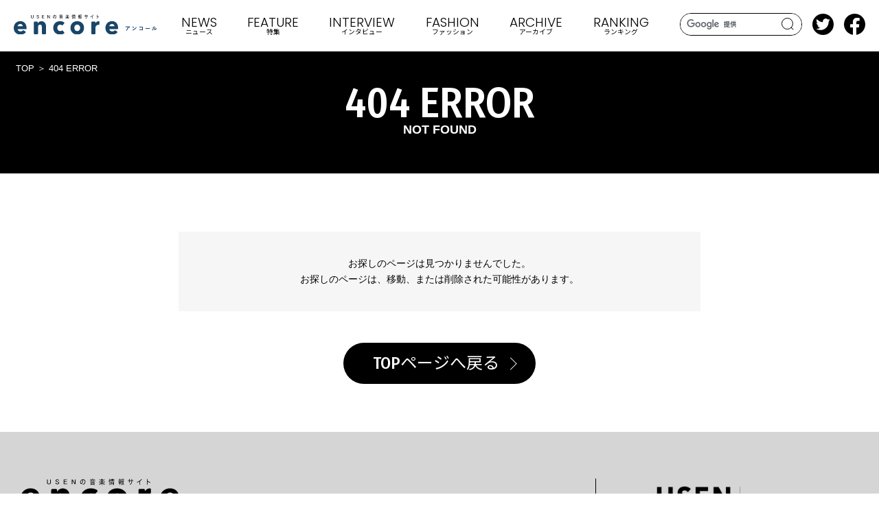

--- FILE ---
content_type: text/html; charset=UTF-8
request_url: https://e.usen.com/news/news-event/-2023-juicejuicebeyooooonds.html
body_size: 31680
content:
<!DOCTYPE html>
<html lang="ja">
  <head>
    <meta charset="utf-8">
    <meta http-equiv="X-UA-Compatible" content="IE=edge">
    <meta name="viewport" content="width=device-width, initial-scale=1.0">
    <meta name="format-detection" content="telephone=no">
    <title>404 | USENの音楽情報サイト「encore（アンコール）」 </title>
    <meta content="" name="description">
    <meta content="404 | USENの音楽情報サイト「encore（アンコール）」 " property="og:title">
    <meta content="https://e.usen.com/images/ogp.jpg" property="og:image">
    <meta content="https://e.usen.com/404/" property="og:url">
    <meta content="summary_large_image" name="twitter:card">
    <meta content="@encore_inf" name="twitter:site">
    <meta content="article" property="og:type">
    <meta content="ja_JP" property="og:locale">
    <link rel="canonical" href="https://e.usen.com/404/">
    <link rel="apple-touch-icon" href="/apple-touch-icon.png">
    <link rel="shortcut icon" href="/favicon.ico">
    <link rel="preconnect" href="https://fonts.googleapis.com">
    <link rel="preconnect" href="https://fonts.gstatic.com" crossorigin>
    <link href="https://fonts.googleapis.com/css2?family=Fira+Sans+Condensed:wght@500&amp;family=Noto+Sans+JP:wght@400;500;700&amp;family=Noto+Serif+JP:wght@300;400;500;600;700&amp;family=Poppins:wght@300;500;600;700&amp;family=Space+Grotesk:wght@500&amp;family=Cormorant:ital,wght@1,700&amp;display=swap" rel="stylesheet">
    <link rel="stylesheet" href="/css/common.css">
    <link rel="stylesheet" href="/css/style.css">
    <!-- Google Tag Manager -->
<script>(function(w,d,s,l,i){w[l]=w[l]||[];w[l].push({'gtm.start':
    new Date().getTime(),event:'gtm.js'});var f=d.getElementsByTagName(s)[0],
    j=d.createElement(s),dl=l!='dataLayer'?'&l='+l:'';j.async=true;j.src=
    'https://www.googletagmanager.com/gtm.js?id='+i+dl;f.parentNode.insertBefore(j,f);
    })(window,document,'script','dataLayer','GTM-PHZF9KM');</script>
    <!-- End Google Tag Manager -->
  </head>
  <body>
    <div class="st-wrapper">
      <!--#include virtual="/inc/header.html" -->
      
<header class="st-header">
  <div class="st-header__pnl">
    <div class="st-header__logo"><a href="/"><img src="/images/logo.svg" alt=""/></a></div>
    <div class="st-header__search js-search"><i></i></div>
    <div class="st-header__burger js-sp-menu"><span></span><span></span><span></span></div>
  </div>
  <div class="st-header__search-area"><form id="cse-search-box" action="/search/">
<input type="hidden" name="cx" value="e7683b6bf8919a9ad" />
<input type="text" name="q" class="search-txt" />
<button class="search-btn">search</button>
</form>
<script type="text/javascript" src="//www.google.com/coop/cse/brand?form=cse-search-box&amp;lang=ja"></script>
  </div>
  <nav class="st-gnav">
    <div class="st-gnav__inner">
      <ul class="st-gnav__list">
        <li class="st-gnav__item for-sp"><a href="/"><span>TOP</span><small>トップ</small></a></li>
        <li class="st-gnav__item set-news"><a class="js-nav-toggle" href="/news/index.html"><span>NEWS</span><small>ニュース</small></a>
          <!--#include virtual="/inc/header/news_index.html" -->
          <div class="st-megamenu">
    <div class="st-megamenu__head">
      <h2 class="st-megamenu__headline"><span>NEWS</span></h2>
      <p class="st-megamenu__head__lead">最新のリリース情報、ライブ情報、ライブレポートなど</p>
      <ul class="st-megamenu__head__list">
            <li><a class="c-sub-cat" href="/news/news-original/index.html">encoreオリジナル</a></li><li><a class="c-sub-cat" href="/news/news-event/index.html">ライブ／イベント情報</a></li><li><a class="c-sub-cat" href="/news/news-release/index.html">リリース情報</a></li><li><a class="c-sub-cat" href="/news/news-movie/index.html">動画／音声あり</a></li><li><a class="c-sub-cat" href="/news/news-series/index.html">連載</a></li><li><a class="c-sub-cat" href="/news/news-unext/index.html">USEN／U-NEXT関連</a></li>
      </ul>
      <div class="st-megamenu__head__btn"><a class="c-btn" href="/news/index.html">VIEW MORE</a></div>
    </div>
    <ul class="st-megamenu__grid">
          <li><a href="/news/news-release/newjeans-omgspotify9.html">
            <div class="st-megamenu__grid__image"><img src="/image/7e5872e711db5df9c20c3aaaa6701606e032da7c.jpg" alt=""/></div>
              <div class="st-megamenu__grid__text"><span class="c-ico-subcat">リリース情報</span>
                <time class="c-date">2026.01.16</time>
                <h3 class="st-megamenu__grid__title" data-clamp="2">NewJeans 「OMG」、Spotify9億ストリーミング突破！</h3>
              </div></a></li>
          <li><a href="/news/news-release/anopaleduskdaidaitrigun-stargaze114music-video.html">
            <div class="st-megamenu__grid__image"><img src="/image/2824dd98081e02a0fd7dd9a709be26c781105ad8.jpg" alt=""/></div>
              <div class="st-megamenu__grid__text"><span class="c-ico-subcat">リリース情報</span>
                <time class="c-date">2026.01.16</time>
                <h3 class="st-megamenu__grid__title" data-clamp="2">anoが、PaleduskのDAIDAIと共に書き下ろした新曲「ピカレスクヒーロー」（アニメ『TRIGUN STARGAZE』オープニングテーマ）1月14日（水）より配信スタート！Music Videoをプレミア公開！！</h3>
              </div></a></li>
    </ul>
</div>
        </li>
        <li class="st-gnav__item set-feature"><a class="js-nav-toggle" href="/feature/index.html"><span>FEATURE</span><small>特集</small></a>
          <!--#include virtual="/inc/header/feature_index.html" -->
          <div class="st-megamenu">
    <div class="st-megamenu__head">
      <h2 class="st-megamenu__headline"><span>FEATURE</span></h2>
      <p class="st-megamenu__head__lead">編集部おすすめの音楽の話題に迫ります</p>
      <ul class="st-megamenu__head__list">
            <li><a class="c-sub-cat" href="/feature/feature-original/index.html">encoreオリジナル</a></li><li><a class="c-sub-cat" href="/feature/feature-event/index.html">ライブ／イベント情報</a></li><li><a class="c-sub-cat" href="/feature/feature-release/index.html">リリース情報</a></li><li><a class="c-sub-cat" href="/feature/feature-movie/index.html">動画／音声あり</a></li><li><a class="c-sub-cat" href="/feature/feature-series/index.html">連載</a></li><li><a class="c-sub-cat" href="/feature/feature-unext/index.html">USEN／U-NEXT関連</a></li>
      </ul>
      <div class="st-megamenu__head__btn"><a class="c-btn" href="/feature/index.html">VIEW MORE</a></div>
    </div>
    <ul class="st-megamenu__grid">
          <li><a href="/feature/feature-unext/nakazawa-oretaku.html">
            <div class="st-megamenu__grid__image"><img src="/image/e201959cc95146281cc93d678e0929438ab0798c.jpg" alt=""/></div>
              <div class="st-megamenu__grid__text"><span class="c-ico-subcat">USEN／U-NEXT関連</span>
                <time class="c-date">2026.01.16</time>
                <h3 class="st-megamenu__grid__title" data-clamp="2">レース中の無線大公開中！！全てをしゃべり切れるのか...！？―「中澤卓也のオレん家集合！」</h3>
              </div></a></li>
          <li><a href="/feature/feature-unext/okayu-okayuusen.html">
            <div class="st-megamenu__grid__image"><img src="/image/5f950ffc8f3daa0e5f8071e52b734025c8cc4992.jpg" alt=""/></div>
              <div class="st-megamenu__grid__text"><span class="c-ico-subcat">USEN／U-NEXT関連</span>
                <time class="c-date">2026.01.16</time>
                <h3 class="st-megamenu__grid__title" data-clamp="2">「おかゆーせん」－USENがお届けするオリジナル番組！</h3>
              </div></a></li>
    </ul>
</div>
        </li>
        <li class="st-gnav__item set-interview"><a class="js-nav-toggle" href="/interview/index.html"><span>INTERVIEW</span><small>インタビュー</small></a>
          <!--#include virtual="/inc/header/interview_index.html" -->
          <div class="st-megamenu">
    <div class="st-megamenu__head">
      <h2 class="st-megamenu__headline"><span>INTERVIEW</span></h2>
      <p class="st-megamenu__head__lead">編集部おすすめのアーティストインタビュー</p>
      <ul class="st-megamenu__head__list">
            <li><a class="c-sub-cat" href="/interview/interview-original/index.html">encoreオリジナル</a></li><li><a class="c-sub-cat" href="/interview/interview-event/index.html">ライブ／イベント情報</a></li><li><a class="c-sub-cat" href="/interview/interview-release/index.html">リリース情報</a></li><li><a class="c-sub-cat" href="/interview/interview-movie/index.html">動画／音声あり</a></li><li><a class="c-sub-cat" href="/interview/interview-series/index.html">連載</a></li><li><a class="c-sub-cat" href="/interview/interview-unext/index.html">USEN／U-NEXT関連</a></li>
      </ul>
      <div class="st-megamenu__head__btn"><a class="c-btn" href="/interview/index.html">VIEW MORE</a></div>
    </div>
    <ul class="st-megamenu__grid">
          <li><a href="/interview/interview-original/jichangwook-assemble.html">
            <div class="st-megamenu__grid__image"><img src="/image/7bfed871cc75c09913fd81f395a72a862a4960da.jpg" alt=""/></div>
              <div class="st-megamenu__grid__text"><span class="c-ico-subcat">encoreオリジナル</span>
                <time class="c-date">2026.01.14</time>
                <h3 class="st-megamenu__grid__title" data-clamp="2">チ・チャンウク『Assemble』インタビュー――愛する人、信じてくれる人、共に歩みたい人を想ったアルバム</h3>
              </div></a></li>
          <li><a href="/interview/interview-original/-and-no-one-was-there.html">
            <div class="st-megamenu__grid__image"><img src="/image/IMG_7039thm.JPG" alt=""/></div>
              <div class="st-megamenu__grid__text"><span class="c-ico-subcat">encoreオリジナル</span>
                <time class="c-date">2026.01.08</time>
                <h3 class="st-megamenu__grid__title" data-clamp="2">イム・ヒョンジュ 「そして誰もいなくなった（And No One Was There）」インタビュー――ひとり取り残されることがあったなら</h3>
              </div></a></li>
    </ul>
</div>
        </li>
        <li class="st-gnav__item set-encoremode"><a class="js-nav-toggle" href="/encoremode/index.html"><span>FASHION</span><small class="for-pc">ファッション</small><small class="for-sp"><img src="/images/h_encoremode_bl.svg" alt="encoremode"/></small></a>
          <!--#include virtual="/inc/header/encoremode_index.html" -->
          <div class="st-megamenu">
    <div class="st-megamenu__head">
      <h2 class="st-megamenu__headline"><small><span>FASHION</span><small>ファッション</small></small></h2>
      <p class="st-megamenu__head__lead">リテールの魅力を高める<br class="for-sp">USENのファッションメディア</p>
      <ul class="st-megamenu__head__list">
            <li><a class="c-sub-cat" href="/encoremode/special/index.html">SPECIAL</a></li><li><a class="c-sub-cat" href="/encoremode/interview/index.html">INTERVIEW</a></li><li><a class="c-sub-cat" href="/encoremode/topics/index.html">TOPICS</a></li>
      </ul>
      <div class="st-megamenu__head__btn"><a class="c-btn" href="/encoremode/index.html">VIEW MORE</a></div>
    </div>
    <ul class="st-megamenu__grid">
          <li><a href="/encoremode/topics/6-1.html">
            <div class="st-megamenu__grid__image"><img src="/image/369dbb9738ff8812b6c47d420f1e90586823e4d4.jpg" alt=""/></div>
              <div class="st-megamenu__grid__text"><span class="c-ico-subcat">TOPICS</span>
                <time class="c-date">2026.01.16</time>
                <h3 class="st-megamenu__grid__title" data-clamp="2">デザイナー坂本大輔が6カ国で収集したアフリカンアンティークを展示・販売</h3>
              </div></a></li>
          <li><a href="/encoremode/topics/post-125.html">
            <div class="st-megamenu__grid__image"><img src="/image/2241b3c05e7d5d6e0037db129b98e6e80ed4d49a.jpg" alt=""/></div>
              <div class="st-megamenu__grid__text"><span class="c-ico-subcat">TOPICS</span>
                <time class="c-date">2026.01.15</time>
                <h3 class="st-megamenu__grid__title" data-clamp="2">ラムダン・トゥアミがジャズ愛が詰まった新作コレクションをリリース</h3>
              </div></a></li>
    </ul>
</div>
        </li>
        <li class="st-gnav__item set-archive"><a href="/archive/index.html"><span>ARCHIVE</span><small>アーカイブ</small></a></li>
        <li class="st-gnav__item set-ranking"><a href="/ranking/"><span>RANKING</span><small>ランキング</small></a></li>
        <li class="st-gnav__item set-other for-sp"><a class="js-nav-toggle" href="/"><span>OTHER</span><small>その他</small></a>
          <div class="st-megamenu">
            <div class="st-megamenu__head">
              <ul class="st-megamenu__head__list">
                <li><a class="c-sub-cat" href="/girlsidol/">アイドル</a></li>
                <li><a class="c-sub-cat" href="/about/">ABOUT</a></li>
                <li><a class="c-sub-cat" href="/service/">USENの音楽配信サービスと番組情報サイト</a></li>
                <li><a class="c-sub-cat" href="/sitemap/">サイトマップ</a></li>
                <li><a class="c-sub-cat" href="">プライバシーポリシー</a></li>
              </ul>
            </div>
          </div>
        </li>
      </ul>
      <div class="st-gnav__sp-btm">
        <ul class="st-gnav__sp-sns">
          <li><a href="https://twitter.com/encore_inf" target="_blank"><img src="/images/icn_tw.svg" alt=""/></a></li>
          <li><a href="https://www.facebook.com/encoreinf/" target="_blank"><img src="/images/icn_fb.svg" alt=""/></a></li>
        </ul>
        <div class="st-gnav__sp-contact"><a class="c-btn -blank -bl" href="https://usen.com/info/yourvoice/input.php?encore" target="_blank">お問い合わせ</a></div>
      </div>
    </div>
  </nav>
  <ul class="st-header__sns">
    <li><a href="https://twitter.com/encore_inf" target="_blank"><img src="/images/icn_tw.svg" alt=""/></a></li>
    <li><a href="https://www.facebook.com/encoreinf/" target="_blank"><img src="/images/icn_fb.svg" alt=""/></a></li>
  </ul>
</header>      <main class="st-main set-notfound">
        <div class="page-header">
          <div class="c-breadcrumbs">
            <ol>
              <li><a href="/">TOP</a></li>
              <li>404 ERROR</li>
            </ol>
          </div>
          <h1 class="page-headline"><span>404 ERROR</span><small>NOT FOUND</small></h1>
        </div>
        <div class="page-wrap">
          <div class="c-column-l3">
            <div class="notfound__box">
              <p>お探しのページは見つかりませんでした。<br>お探しのページは、移動、または削除された可能性があります。</p>
            </div>
            <div class="notfound__btn"><a class="c-btn -nm" href="/">TOPページへ戻る</a></div>
          </div>
        </div>
      </main>
      <!--#include virtual="/inc/footer.html" -->
      
<footer class="st-footer">
  <div class="st-footer__wrap">
    <div class="st-footer__conts">
      <div class="st-footer__logo"><a href="/">
          <svg class="logo" xmlns="http://www.w3.org/2000/svg" viewBox="0 0 605.23 82.51"><path class="cls-1" d="M477.19,51.53c-1.34,0-2.78.1-4.17.19-.28,0-.37-.14-.42-.35a20.86,20.86,0,0,1-.42-2.55c1.6.12,2.89.17,4.78.17h10.1a5,5,0,0,0,1.62-.14,1.66,1.66,0,0,1,.45-.17.78.78,0,0,1,.54.33,11.82,11.82,0,0,1,1.42,1.49.72.72,0,0,1,.19.42.61.61,0,0,1-.33.49,3,3,0,0,0-.64.69,20.13,20.13,0,0,1-4.15,4.54.67.67,0,0,1-.49.21.94.94,0,0,1-.57-.23,5.41,5.41,0,0,0-2-1,16.75,16.75,0,0,0,4.22-4.12Zm1.32,9.19a10.85,10.85,0,0,0,1.15-5.56,8.42,8.42,0,0,0-.23-2.21,26,26,0,0,1,3,.44.44.44,0,0,1,.4.45,1,1,0,0,1-.12.42,2.06,2.06,0,0,0-.21,1,14.47,14.47,0,0,1-1.39,6.48,12.28,12.28,0,0,1-4.29,4.68,1.19,1.19,0,0,1-.66.24.67.67,0,0,1-.47-.21,6.52,6.52,0,0,0-2.14-1.21,10.39,10.39,0,0,0,4.92-4.49"/><path class="cls-1" d="M502.69,49.46a.43.43,0,0,1,.33-.19.61.61,0,0,1,.3.12,24.29,24.29,0,0,1,4.5,3.34c.14.14.22.24.22.33a.49.49,0,0,1-.15.31c-.35.47-1.13,1.41-1.46,1.77-.12.11-.18.18-.28.18s-.19-.07-.31-.18A24.46,24.46,0,0,0,501,51.3c.52-.64,1.2-1.37,1.65-1.84m2.05,12.41a34.74,34.74,0,0,0,6.78-4.38A35.28,35.28,0,0,0,518,51.08a10.75,10.75,0,0,0,.66,2.76,1.16,1.16,0,0,1,.12.45c0,.21-.12.4-.38.7A38.22,38.22,0,0,1,513,60a50.59,50.59,0,0,1-7.12,4.61,7.57,7.57,0,0,0-1.57,1.09.68.68,0,0,1-.43.23.59.59,0,0,1-.4-.26,15.86,15.86,0,0,1-1.88-2.61,14.07,14.07,0,0,0,3.18-1.18"/><path class="cls-1" d="M542.53,53.16h-8.22a31.28,31.28,0,0,0-3.54.14c-.25,0-.35-.12-.35-.4-.07-.64-.12-1.75-.12-2.52a34.2,34.2,0,0,0,3.94.16h7c1.23,0,2.47,0,3.72-.09.38,0,.5.09.47.4,0,1.25,0,2.47,0,3.72V60.2c0,1.72.07,3.6.09,4.26,0,.24-.09.31-.42.33a14.44,14.44,0,0,1-2.08,0c-.37,0-.44-.05-.44-.4v-.94h-8.11c-1.48,0-2.73.07-3.86.09-.21,0-.3-.09-.33-.35a22.38,22.38,0,0,1-.12-2.45c1.11.07,2.48.12,4.34.12h8.08Z"/><path class="cls-1" d="M561.27,58.69a19.1,19.1,0,0,0-3.47.28c-.28,0-.47-.14-.54-.49a26.63,26.63,0,0,1-.35-2.85,29.85,29.85,0,0,0,5.09.28h7.58c1.79,0,3.6,0,5.42-.07.35,0,.42,0,.42.33a16.45,16.45,0,0,1,0,2.22c0,.28-.09.37-.42.35-1.77,0-3.51-.05-5.26-.05Z"/><path class="cls-1" d="M591.66,51c.4.11.45.4.31.73a3.38,3.38,0,0,0-.29,1.6,17.43,17.43,0,0,1-1.27,6.92,12.13,12.13,0,0,1-3.34,4.43,1.06,1.06,0,0,1-.62.31.79.79,0,0,1-.44-.19,8.67,8.67,0,0,0-2-1,11.81,11.81,0,0,0,3.91-4.69c.66-1.6,1-2.89,1-6.66a6.29,6.29,0,0,0-.24-2,18.18,18.18,0,0,1,3,.52m5.23,10a23.35,23.35,0,0,0,3.34-2.19,22.35,22.35,0,0,0,4.12-4,6.86,6.86,0,0,0,.73,2.37,1.12,1.12,0,0,1,.15.4c0,.17-.1.33-.36.59a30.62,30.62,0,0,1-3.48,3.09,41.57,41.57,0,0,1-4.19,2.83,7.69,7.69,0,0,0-.69.49.72.72,0,0,1-.47.19,1,1,0,0,1-.49-.19,6.92,6.92,0,0,1-1.42-1.44.93.93,0,0,1-.21-.49.79.79,0,0,1,.1-.36c.16-.3.14-.58.14-1.78V53.13a18.36,18.36,0,0,0-.24-4.09,21.83,21.83,0,0,1,3,.49c.3.07.42.21.42.4a1.51,1.51,0,0,1-.19.59,6.57,6.57,0,0,0-.21,2.61Z"/><rect class="cls-2" width="605.23" height="82.51"/><path class="cls-1" d="M46.5,35a22.85,22.85,0,0,0-8.19-5.54,27.72,27.72,0,0,0-10.45-1.92,30.13,30.13,0,0,0-11,2,26.48,26.48,0,0,0-8.8,5.54A26.12,26.12,0,0,0,2.17,43.8,29.21,29.21,0,0,0,0,55.25,28.69,28.69,0,0,0,2.23,66.86a24.48,24.48,0,0,0,6.1,8.55A26.85,26.85,0,0,0,17.4,80.7a33.22,33.22,0,0,0,11,1.81A31.9,31.9,0,0,0,42.2,79.66a23.89,23.89,0,0,0,7.4-5.4A2.94,2.94,0,0,0,49,69.77l-6.93-4.38a3,3,0,0,0-1.57-.45,2.91,2.91,0,0,0-2,.81A14,14,0,0,1,35.42,68a14.34,14.34,0,0,1-6.84,1.51,13.82,13.82,0,0,1-8.23-2.72,11.08,11.08,0,0,1-2.8-3,8.79,8.79,0,0,1-1.24-3.45H51.22a2.94,2.94,0,0,0,2.94-2.94V55.67A34,34,0,0,0,52,43.85,26.17,26.17,0,0,0,46.5,35M16.31,48.49a9.71,9.71,0,0,1,1-3.14,10.59,10.59,0,0,1,2.49-3.16,11.86,11.86,0,0,1,3.62-2.12A12.88,12.88,0,0,1,28,39.29c3.51,0,6,.9,7.61,2.74a9.71,9.71,0,0,1,2.53,6.46Zm115.46-14a16.89,16.89,0,0,0-5.85-4.81,19.07,19.07,0,0,0-8.8-1.87,17.32,17.32,0,0,0-5.07.74,21.39,21.39,0,0,0-4.4,1.89,14.88,14.88,0,0,0-3.53,2.78,18.08,18.08,0,0,0-2.43,3.35.56.56,0,0,1-.13.16.88.88,0,0,1-.32-.32v-4.1a2.94,2.94,0,0,0-2.94-2.94H88a2.94,2.94,0,0,0-2.94,2.94V77.94A2.94,2.94,0,0,0,88,80.88H99.77a2.93,2.93,0,0,0,2.94-2.94V52.21a13.27,13.27,0,0,1,.27-3.54,11.37,11.37,0,0,1,1.4-3.58,8.17,8.17,0,0,1,2.85-2.43,8.59,8.59,0,0,1,4-.88,7.37,7.37,0,0,1,3.78.88A6.19,6.19,0,0,1,117.33,45a11.47,11.47,0,0,1,1.2,3.47,23.64,23.64,0,0,1,.37,4.15V77.94a2.93,2.93,0,0,0,2.94,2.94h11.77a2.94,2.94,0,0,0,2.94-2.94v-29a31.87,31.87,0,0,0-1.27-7.67,19.13,19.13,0,0,0-3.51-6.79m75.71,32.25a2.95,2.95,0,0,0-3.9-.58,11,11,0,0,1-2.11,1.08,14,14,0,0,1-5.13,1,11.46,11.46,0,0,1-8.85-3.89,12.49,12.49,0,0,1-2.44-4.2,15.68,15.68,0,0,1-.82-5.08,14.45,14.45,0,0,1,.88-5.07,13.64,13.64,0,0,1,2.43-4.2,11.89,11.89,0,0,1,3.73-2.9,10.66,10.66,0,0,1,4.87-1.09,12.07,12.07,0,0,1,5.07,1.14,11.64,11.64,0,0,1,2,1.15,3,3,0,0,0,4-.47L213,36.79a3,3,0,0,0-.53-4.34c-.38-.27-.78-.53-1.19-.78a24,24,0,0,0-4.66-2.17,36.35,36.35,0,0,0-5.29-1.4,29.5,29.5,0,0,0-5.53-.52,33,33,0,0,0-11.31,1.92,27.28,27.28,0,0,0-9.2,5.49,25.61,25.61,0,0,0-6.15,8.65A28.18,28.18,0,0,0,166.93,55a28.44,28.44,0,0,0,2.24,11.51,25.71,25.71,0,0,0,6.15,8.65,26.38,26.38,0,0,0,9.2,5.44,34.18,34.18,0,0,0,11.41,1.87,32.78,32.78,0,0,0,10.77-1.76,24.81,24.81,0,0,0,5.79-2.86,2.94,2.94,0,0,0,.62-4.3Zm81-31.89a27.7,27.7,0,0,0-9.11-5.39,33.78,33.78,0,0,0-22.11,0,27.14,27.14,0,0,0-9.12,5.39,25.79,25.79,0,0,0-6.16,8.6,27.58,27.58,0,0,0-2.27,11.41A27.9,27.9,0,0,0,242,66.29a26.1,26.1,0,0,0,6.16,8.7,27.68,27.68,0,0,0,9.12,5.55,32,32,0,0,0,22.11,0A28.26,28.26,0,0,0,288.51,75a25.4,25.4,0,0,0,6.21-8.7A27.9,27.9,0,0,0,297,54.84a27.58,27.58,0,0,0-2.28-11.41,25.1,25.1,0,0,0-6.21-8.6m-8.65,24.88a13.11,13.11,0,0,1-2.33,4.3,11.38,11.38,0,0,1-3.83,3.06,12.8,12.8,0,0,1-10.56,0A11.38,11.38,0,0,1,259.31,64a13.11,13.11,0,0,1-2.33-4.3A15.59,15.59,0,0,1,257,50a12.38,12.38,0,0,1,2.28-4.2,11.51,11.51,0,0,1,3.78-3,12.8,12.8,0,0,1,10.56,0,12.14,12.14,0,0,1,3.83,3,12.77,12.77,0,0,1,2.38,4.2,14.79,14.79,0,0,1,.83,4.87,15.56,15.56,0,0,1-.78,4.87M359.7,27.79H359a14.3,14.3,0,0,0-8.39,2.5,16.69,16.69,0,0,0-5.18,5.66V32.29a2.94,2.94,0,0,0-2.94-2.94H330.75a2.94,2.94,0,0,0-2.94,2.94V77.94a2.93,2.93,0,0,0,2.94,2.94h11.77a2.94,2.94,0,0,0,2.94-2.94V54.39a13.06,13.06,0,0,1,.62-3.62A11.33,11.33,0,0,1,351.84,44a12.21,12.21,0,0,1,5.74-1.24c.45,0,.92,0,1.39,0h.18a2.95,2.95,0,0,0,2.94-2.8l.44-9.08a3,3,0,0,0-2.83-3.09m79.61,16.06a25.36,25.36,0,0,0-5.2-8.81,22.82,22.82,0,0,0-8.18-5.54,27.74,27.74,0,0,0-10.46-1.92,30.2,30.2,0,0,0-11,2,26.34,26.34,0,0,0-8.79,5.54,26,26,0,0,0-5.91,8.71,29.28,29.28,0,0,0-2.17,11.45,28.69,28.69,0,0,0,2.22,11.61A24.67,24.67,0,0,0,396,75.41,26.94,26.94,0,0,0,405,80.7a33.28,33.28,0,0,0,11,1.81,31.93,31.93,0,0,0,13.83-2.85,23.89,23.89,0,0,0,7.4-5.4,3,3,0,0,0-.6-4.49l-6.93-4.38a2.94,2.94,0,0,0-3.59.36A13.78,13.78,0,0,1,423,68a14.33,14.33,0,0,1-6.83,1.51,13.44,13.44,0,0,1-4.4-.72,13.26,13.26,0,0,1-3.83-2,11.08,11.08,0,0,1-2.8-3,8.81,8.81,0,0,1-1.25-3.45h34.23a2.94,2.94,0,0,0,2.94-2.94V55.67a33.9,33.9,0,0,0-1.78-11.82m-35.38,4.64a9.32,9.32,0,0,1,1-3.14,10.72,10.72,0,0,1,2.48-3.16A11.8,11.8,0,0,1,411,40.07a12.88,12.88,0,0,1,4.56-.78c3.51,0,6,.9,7.61,2.74a9.71,9.71,0,0,1,2.53,6.46Z"/><path class="cls-1" d="M73.35,2.66h1.87V12a2.42,2.42,0,0,0,.73,1.8,4.36,4.36,0,0,0,5.2,0,2.39,2.39,0,0,0,.74-1.8V2.66h1.86v9.45a3.74,3.74,0,0,1-1.13,2.81,5.68,5.68,0,0,1-4.07,1.25,5.66,5.66,0,0,1-4.06-1.25,3.71,3.71,0,0,1-1.14-2.81Z"/><path class="cls-1" d="M98.3,3.59a4.87,4.87,0,0,1,3.49-1.09,5.33,5.33,0,0,1,3.82,1.25,3.46,3.46,0,0,1,1.14,2.58h-1.87a2.07,2.07,0,0,0-.65-1.56A3.19,3.19,0,0,0,102,4.06a3.38,3.38,0,0,0-2.35.63A1.68,1.68,0,0,0,99,5.94a1.36,1.36,0,0,0,.32,1,4.38,4.38,0,0,0,1.47.78c1.24.53,2.65,1.12,4.22,1.8a3.61,3.61,0,0,1,1.22.78,2.72,2.72,0,0,1,.89,2A3.53,3.53,0,0,1,106,15a5.63,5.63,0,0,1-4,1.17,5.79,5.79,0,0,1-4.15-1.4,4,4,0,0,1-1-3H98.7a2.75,2.75,0,0,0,.65,2,3.89,3.89,0,0,0,2.77.86,3.55,3.55,0,0,0,2.52-.78,1.81,1.81,0,0,0,.65-1.25,1.61,1.61,0,0,0-.49-1.18,4.6,4.6,0,0,0-1.3-.78c-.54-.26-1.25-.57-2.11-.93L99,8.75a3.35,3.35,0,0,1-1.14-.7,2.49,2.49,0,0,1-.73-1.88A3.46,3.46,0,0,1,98.3,3.59"/><polygon class="cls-1" points="119.91 2.66 128.85 2.66 128.85 4.14 121.78 4.14 121.78 8.28 128.36 8.28 128.36 9.77 121.78 9.77 121.78 14.53 129.25 14.53 129.25 16.02 119.91 16.02 119.91 2.66"/><polygon class="cls-1" points="142.17 2.66 144.2 2.66 150.7 13.2 150.7 2.66 152.57 2.66 152.57 16.02 150.54 16.02 144.04 5.47 144.04 16.02 142.17 16.02 142.17 2.66"/><path class="cls-1" d="M199,1.73a8.38,8.38,0,0,0-.1-1.26h1.55a7.47,7.47,0,0,0-.11,1.26v.56h4.19a11.54,11.54,0,0,0,1.94-.12V3.66c-.55-.05-1-.07-1.79-.07h-.84a27.13,27.13,0,0,1-1.24,2.9h2.92a10.69,10.69,0,0,0,2-.11V7.89a12.38,12.38,0,0,0-2-.1H194.21a12.32,12.32,0,0,0-2,.1V6.38a12.06,12.06,0,0,0,2,.11h2.53a16.24,16.24,0,0,0-1.08-2.9h-.84a16.76,16.76,0,0,0-1.72.07V2.17a10.45,10.45,0,0,0,1.84.12h4Zm4.65,7.5a14.29,14.29,0,0,0,1.58-.08c-.05.61-.07,1-.07,1.57v5.57a12.68,12.68,0,0,0,.11,1.75h-1.4v-.93h-8.09V18H194.4a13.76,13.76,0,0,0,.1-1.75V10.72a14,14,0,0,0-.07-1.57,14.23,14.23,0,0,0,1.59.08Zm-7.87,3.19h8.09V10.49h-8.09Zm0,3.41h8.09V13.7h-8.09Zm5.46-9.34a16.71,16.71,0,0,0,1.19-2.9H197.1a28,28,0,0,1,1.05,2.9Z"/><path class="cls-1" d="M227.68,12.56a13.91,13.91,0,0,0,6.63,3.69,5.75,5.75,0,0,0-.81,1.37,15,15,0,0,1-3.67-1.76,11.79,11.79,0,0,1-3-2.67c0,.25,0,.25,0,.72,0,.27,0,.81,0,1V16a12.11,12.11,0,0,0,.12,2h-1.5a16.27,16.27,0,0,0,.1-2V14.89c0-.48,0-1,.09-1.76a12.29,12.29,0,0,1-2.89,2.68,18.72,18.72,0,0,1-3.55,1.79,4.43,4.43,0,0,0-.86-1.31,14,14,0,0,0,6.39-3.73h-3.94a12.19,12.19,0,0,0-2,.11V11.16a12.11,12.11,0,0,0,2,.11h4.76a9.56,9.56,0,0,0-.08-1.28H227a8.36,8.36,0,0,0-.07,1.28h4.86a11.39,11.39,0,0,0,2-.11v1.51a12.09,12.09,0,0,0-2-.11Zm-4.82-5a22.74,22.74,0,0,1-3.22,2.07c-.17.1-.34.19-.55.33l-.53-1.38a15.48,15.48,0,0,0,4-2.28Zm-3-5.83a21.34,21.34,0,0,1,2.57,2.68l-.92,1A14.13,14.13,0,0,0,219,2.71Zm5.23.77a9.93,9.93,0,0,0,.61-2l1.36.23c-.31.82-.4,1.05-.69,1.78H228a8.46,8.46,0,0,0,1.28-.06,9.1,9.1,0,0,0-.06,1.49V8.1a12.41,12.41,0,0,0,.06,1.51,11.57,11.57,0,0,0-1.24-.06h-3.51a12.3,12.3,0,0,0-1.31.06c0-.46.05-.74.05-1.49V3.91a12,12,0,0,0-.05-1.47,8.41,8.41,0,0,0,1.32.06Zm-.65,2.9h3.61V3.66h-3.61Zm0,3h3.61V6.57h-3.61Zm5.78-2.05a33.4,33.4,0,0,1,3.89,2.41l-.74,1.15a23.3,23.3,0,0,0-3.82-2.51Zm3.38-3.75a20.31,20.31,0,0,1-3,3.06l-.85-1a13.2,13.2,0,0,0,2.83-3Z"/><path class="cls-1" d="M245.08,9.32a17.66,17.66,0,0,0,.69-5.06l1.07.3a23.82,23.82,0,0,1-.69,5.28ZM247.3,18a16.81,16.81,0,0,0,.12-2.27V2.54a13.36,13.36,0,0,0-.12-2h1.52a13,13,0,0,0-.12,2V15.81a16.38,16.38,0,0,0,.12,2.23Zm2.31-11.41a12.78,12.78,0,0,0-.79-2.6l.89-.42a17.22,17.22,0,0,1,.88,2.52Zm2.44-3.44a8.69,8.69,0,0,0-1.63.09V1.9A7.28,7.28,0,0,0,252.1,2h2.45a6.85,6.85,0,0,0-.11-1.44h1.41a7.55,7.55,0,0,0-.1,1.44h3.05a7.57,7.57,0,0,0,1.72-.12V3.28a9.87,9.87,0,0,0-1.71-.09h-3.06V4.31h2.62a12.11,12.11,0,0,0,1.54-.07V5.5a11.19,11.19,0,0,0-1.54-.08h-2.62V6.65h3.36a9.32,9.32,0,0,0,1.72-.12V8a11.42,11.42,0,0,0-1.72-.12h-7.32A9.69,9.69,0,0,0,250,8V6.53a7.45,7.45,0,0,0,1.75.12h2.76V5.42h-2a8.62,8.62,0,0,0-1.55.1V4.24a12.71,12.71,0,0,0,1.55.07h2V3.19Zm.22,12.73a15.12,15.12,0,0,0,.11,2.09H251a15.37,15.37,0,0,0,.09-2.09V10.51c0-.82,0-1.15-.06-1.66a13.66,13.66,0,0,0,1.54.07H258a8.63,8.63,0,0,0,1.59-.09,17,17,0,0,0-.07,2v5.4c0,1.24-.38,1.56-1.79,1.56-.43,0-1,0-1.69-.07a5.82,5.82,0,0,0-.33-1.38,12.07,12.07,0,0,0,1.86.19c.59,0,.69-.07.69-.48V14.87h-6Zm6-4.57V10.07h-6v1.28Zm0,2.37V12.48h-6v1.24Z"/><path class="cls-1" d="M278.23,5.92a6.69,6.69,0,0,0,1.4-.1V7.28a5.59,5.59,0,0,0-1-.08,21.91,21.91,0,0,1-.81,2.62h.41a6.71,6.71,0,0,0,1.39-.09v1.45a8.48,8.48,0,0,0-1.39-.08h-1.62v2H278a7.73,7.73,0,0,0,1.31-.08v1.44a8.19,8.19,0,0,0-1.31-.08h-1.46v1.8a16.16,16.16,0,0,0,.11,1.86h-1.43a16.31,16.31,0,0,0,.1-1.86v-1.8h-1.62a8.25,8.25,0,0,0-1.32.08V13a7.78,7.78,0,0,0,1.32.08h1.62v-2h-1.93a9.16,9.16,0,0,0-1.41.08V9.73a7.38,7.38,0,0,0,1.41.09H274a23,23,0,0,0-.65-2.62,8,8,0,0,0-1.31.08V5.82a6.91,6.91,0,0,0,1.41.1h1.91V4h-1.48a8.68,8.68,0,0,0-1.34.08V2.61a7.6,7.6,0,0,0,1.34.08h1.48V2.17a10.37,10.37,0,0,0-.1-1.59h1.43a9.06,9.06,0,0,0-.13,1.59v.52h1.3a7.24,7.24,0,0,0,1.3-.08V4.05a7.83,7.83,0,0,0-1.3-.08h-1.3V5.92Zm-1.6,3.9a13.05,13.05,0,0,0,.78-2.62H274.5a21.81,21.81,0,0,1,.64,2.62Zm4.67-1.15V16a14.39,14.39,0,0,0,.12,2H280a14.24,14.24,0,0,0,.13-2V3.17c0-.65,0-1.32-.09-1.84a9.66,9.66,0,0,0,1.63.1h4.05a8.49,8.49,0,0,0,1.48-.08c0,.4,0,.4-.11,1.22-.24,3.18-.48,3.56-2.15,3.56-.41,0-.89,0-1.61-.11A6.36,6.36,0,0,0,283,4.68a11.24,11.24,0,0,0,1.91.25c.65,0,.72-.2.84-2.22H281.3v4.7h3.56a9.14,9.14,0,0,0,1.44-.07l.71.8a4.61,4.61,0,0,0-.21.8,20.29,20.29,0,0,1-1.67,5,11.06,11.06,0,0,0,2.74,2.62,5.86,5.86,0,0,0-.77,1.34,14.53,14.53,0,0,1-2.64-2.73,13.45,13.45,0,0,1-2.22,2.71,6.81,6.81,0,0,0-.86-1.2A11.07,11.07,0,0,0,283.67,14a16.12,16.12,0,0,1-1.91-5.32Zm1.58,0a13.21,13.21,0,0,0,1.46,4.08,16,16,0,0,0,1.26-4.08Z"/><path class="cls-1" d="M308.35,5.23V3.43a11.18,11.18,0,0,0-.07-1.95h1.6a16,16,0,0,0-.07,1.82V5.23h1.36a10.32,10.32,0,0,0,2.08-.13V6.82a14,14,0,0,0-2.05-.1h-1.41a30.16,30.16,0,0,1-.14,3.48,7.49,7.49,0,0,1-2.42,5.26,9,9,0,0,1-3.17,1.88,4.21,4.21,0,0,0-.93-1.44,7.39,7.39,0,0,0,3.31-1.85c1.17-1.17,1.67-2.45,1.82-4.73,0-.53.05-1.14.07-2.6h-5V9.48a17.9,17.9,0,0,0,.07,1.91h-1.63c.05-.48.06-1.07.06-1.91V6.72h-1.34a14.53,14.53,0,0,0-2.05.1V5.1a10.61,10.61,0,0,0,2.09.13h1.3v-2a16,16,0,0,0-.08-1.78h1.67a12.36,12.36,0,0,0-.09,1.74v2Z"/><path class="cls-1" d="M337.17,2.4a6.54,6.54,0,0,0-.62.65,30.09,30.09,0,0,1-4.13,4V15a17.61,17.61,0,0,0,.08,2.26h-1.75a14.94,14.94,0,0,0,.1-2.24V8.12a25.52,25.52,0,0,1-6.5,3.27,4.88,4.88,0,0,0-.81-1.53,23.78,23.78,0,0,0,9-4.95,15,15,0,0,0,3.25-3.62Z"/><path class="cls-1" d="M351.05,17.24a14.3,14.3,0,0,0,.11-2.22V3.38a11.42,11.42,0,0,0-.11-2.11h1.74a16.58,16.58,0,0,0-.09,2.16V6.84a43,43,0,0,1,7.7,4l-.86,1.67a35.48,35.48,0,0,0-6.34-3.75,3.57,3.57,0,0,1-.56-.33A13.34,13.34,0,0,1,352.7,10v5a18.46,18.46,0,0,0,.09,2.22Z"/><path class="cls-1" d="M175.76,14.5a6,6,0,0,0,2.83-5.33,5.24,5.24,0,0,0-2.65-4.85,4.4,4.4,0,0,0-2-.54,31.57,31.57,0,0,1-1.79,8c-1,2.62-2.1,3.81-3.45,3.81-1.81,0-3.14-2.13-3.14-5.05a8.82,8.82,0,0,1,1.92-5.58,7.31,7.31,0,0,1,5.91-2.7c4.07,0,6.79,2.8,6.79,7a7.44,7.44,0,0,1-3.94,6.9,10.92,10.92,0,0,1-3,1,3.94,3.94,0,0,0-.77-1.62A9.16,9.16,0,0,0,175.76,14.5Zm-5.95-9.74a7,7,0,0,0-2.8,5.78c0,1.82.72,3.26,1.65,3.26.7,0,1.39-.92,2.12-2.8a29.46,29.46,0,0,0,1.6-7.18A4.75,4.75,0,0,0,169.81,4.76Z"/></svg></a></div>
      <div class="st-footer__nav">
        <ul>
          <li><a href="/news/">ニュース</a></li>
          <li><a href="/feature/">特集</a></li>
          <li><a href="/interview/">インタビュー</a></li>
        </ul>
        <ul>
          <li><a href="/encoremode/">encoremode</a></li>
          <li><a href="/ranking/">ランキング</a></li>
          <li><a href="/girlsidol/">アイドル</a></li>
          <li><a href="/archive/index.html">アーカイブ</a></li>
        </ul>
        <ul>
          <li><a href="/about/">ABOUT</a></li>
          <li><a href="/service/">USENの音楽配信サービスと番組情報サイト</a></li>
          <li><a href="/sitemap/">サイトマップ</a></li>
        </ul>
      </div>
    </div>
    <div class="st-footer__links">
      <div class="st-footer__links__logo-gr"><a href="https://usen.com/" target="_blank"><img src="/images/logo_group.png" alt="USEN-NEXT GROUP"/></a></div>
      <p><a href="https://usen.com/legal/privacy1.html" target="_blank">個人情報保護方針</a></p>
      <p><a href="https://usen.com/legal/privacy2.html" target="_blank">個人情報の取扱いについて</a></p>
      <div class="st-footer__links__btn"><a class="c-btn -blank -bl" href="https://usen.com/info/yourvoice/input.php?encore" target="_blank">お問い合わせ</a></div>
    </div>
  </div>
  <div class="st-footer__bottom">
    <p class="st-footer__copy">USEN CORPORATION. All Rights Reserved</p>
  </div>
</footer>    </div>
    <script src="//code.jquery.com/jquery-3.5.1.min.js" integrity="sha256-9/aliU8dGd2tb6OSsuzixeV4y/faTqgFtohetphbbj0=" crossorigin="anonymous"></script>
    <script src="//cdnjs.cloudflare.com/ajax/libs/jquery.matchHeight/0.7.2/jquery.matchHeight-min.js" type="text/javascript"></script>
    <script src="//cdnjs.cloudflare.com/ajax/libs/stickyfill/2.1.0/stickyfill.min.js"></script>
    <script type="text/javascript" src="/js/script.js"></script>
  </body>
</html>

--- FILE ---
content_type: text/css
request_url: https://e.usen.com/css/style.css
body_size: 72809
content:
@charset "UTF-8";
.page-wrap {
  padding: 85px 0 70px;
}

.set-news .page-wrap {
  background: url(/images/h_news_bd.svg) no-repeat center -130px;
  background-size: 1300px 397px;
}

.set-feature .page-wrap {
  background: url(/images/h_feature_bd.svg) no-repeat center -130px;
  background-size: 1400px 397px;
}

.set-interview .page-wrap {
  background: url(/images/h_interview_bd.svg) no-repeat center -130px;
  background-size: 1360px 397px;
}

.set-encoremode .page-wrap {
  background: url(/images/h_encoremode_bd.svg) no-repeat center -130px;
  background-size: 1400px 397px;
}

.article-card.page-first li:nth-child(-n+2) {
  -ms-flex-preferred-size: 47.560975609%;
      flex-basis: 47.560975609%;
  margin-bottom: 75px;
}

.article-card.page-first li:nth-child(-n+2) a {
  padding-bottom: 30px;
  position: relative;
}

.article-card.page-first li:nth-child(-n+2) .c-article-card__image {
  margin: 0 0 14px;
}

.article-card.page-first li:nth-child(-n+2) .c-article-card__ttl {
  font-size: 2.1rem;
  font-weight: 500;
  letter-spacing: 0.08em;
  line-height: 1.4;
}

.article-card.page-first li:nth-child(-n+2) .c-article-card__btm {
  position: absolute;
  bottom: 0;
  left: 0;
}

.article-card li {
  background: #fff;
}

.article-card li img {
  width: 100%;
}

.set-encoremode .article-card .c-article-card__btm span,
.set-archive .article-card .c-article-card__btm span {
  background: #000;
  color: #fff;
}

.set-interview .page-cat__list a.is-current {
  border-bottom: solid 2px #00827b;
}

.set-interview .article-card.page-first li:nth-child(-n+2) .c-article-card__ttl {
  color: #00827b;
}

.set-feature .page-cat__list a.is-current {
  border-bottom: solid 2px #ff0030;
}

.set-feature .article-card.page-first li:nth-child(-n+2) .c-article-card__ttl {
  color: #ff0030;
}

.set-news .page-cat__list a.is-current {
  border-bottom: solid 2px #003e9e;
}

.set-news .article-card.page-first li:nth-child(-n+2) .c-article-card__ttl {
  color: #003e9e;
}

.set-encoremode .page-cat__list a.is-current,
.set-archive .page-cat__list a.is-current {
  border-bottom: solid 2px #000;
}

.set-encoremode .page-cat__list a::before,
.set-archive .page-cat__list a::before {
  background: #000;
}

.page-cat__inner {
  width: -webkit-max-content;
  width: -moz-max-content;
  width: max-content;
  margin: 0 auto;
}

.article {
  overflow: hidden;
}

.article .c-article-card li:nth-child(-n+2) .c-article-card__ttl {
  color: #000;
}

.article img {
  width: 100%;
}

.set-encoremode .article .c-article-card .c-ico-subcat,
.set-archive .article .c-article-card .c-ico-subcat {
  color: #fff;
  background: #000;
}

.article-summary {
  max-width: 780px;
  margin: 0 auto 46px;
  font-size: 1.4rem;
  -webkit-font-feature-settings: "palt";
          font-feature-settings: "palt";
  letter-spacing: 0.04em;
  line-height: 1.7;
  padding: 27px 60px;
  position: relative;
  z-index: 1;
}

.article-summary p {
  width: 360px;
}

.article-summary__image {
  -ms-flex-negative: 0;
      flex-shrink: 0;
  width: 420px;
  border-radius: 10px;
  overflow: hidden;
  position: absolute;
  right: -100px;
  top: 30px;
}

.article-body {
  font-size: 1.6rem;
  -webkit-font-feature-settings: "palt";
          font-feature-settings: "palt";
  letter-spacing: 0.04em;
  line-height: 1.7;
}

.article-body.-mtop {
  margin-top: 120px;
}

.article-body .c-column-l2 {
  padding: 0 60px;
}

.article-body p {
  margin: 0 0 27px;
}

.article-body p:last-child {
  margin-bottom: 0;
}

.article-body a {
  font-weight: 700;
}

.article-body h2 {
  font-family: "YakuHanMP", "Noto Serif JP", "ヒラギノ明朝 Pro W3", "Hiragino Mincho Pro", "HiraMinProN-W3", "游明朝", "Yu Mincho", "游明朝体", "YuMincho", "HGS明朝E", "ＭＳ Ｐ明朝", "MS PMincho", serif;
  font-size: 3.6rem;
  line-height: 1.4;
  margin: 0 0 20px;
}

.article-body h2 + h3 {
  margin-top: 0;
}

.article-body h3 {
  font-size: 2.4rem;
  font-weight: 700;
  line-height: 1.4;
  margin: 50px 0 15px;
}

.article-body h3:first-child {
  margin-top: 0;
}

.article-body h3 + h4 {
  margin-top: 0;
}

.article-body h4 {
  font-size: 1.8rem;
  line-height: 1.5;
  margin: 0 0 10px;
}

.article-body h4::before {
  content: "";
  display: inline-block;
  width: 20px;
  height: 2px;
  vertical-align: middle;
  margin: -3px 10px 0 0;
}

.article-body figure {
  margin: 38px -60px 35px;
}

.article-body figure:last-child {
  margin-bottom: 0;
}

.article-body figcaption {
  margin: 8px 0 0;
}

.article-body dl:not(.sec_detail) {
  margin: 0 0 28px;
}

.article-body dl:not(.sec_detail):last-child {
  margin-bottom: 0;
}

.article-body dl:not(.sec_detail) dt {
  display: inline-block;
  padding: 3px 10px 1px 15px;
  -webkit-font-feature-settings: normal;
          font-feature-settings: normal;
  letter-spacing: 0.04em;
  line-height: 1.3;
  color: #fff;
  position: relative;
  margin: 0 19px 0 0;
  min-width: 60px;
  text-align: center;
}

.article-body dl:not(.sec_detail) dt::after {
  content: "";
  display: block;
  width: 0;
  height: 0;
  border-style: solid;
  border-width: 12px 0 12px 10px;
  border-color: transparent transparent transparent #000;
  position: absolute;
  right: -10px;
  top: 0;
}

.article-body dl:not(.sec_detail) dd {
  display: inline;
  margin: 0;
}

.article-body section {
  padding: 60px 30px;
  overflow: hidden;
}

.article-body section:first-child {
  padding-top: 0;
}

.article-body section:nth-child(even) {
  background: #f6f6f6;
}

.article-body section .article-bnr {
  max-width: none;
  margin: 45px -170px;
}

.article-body section .article-bnr__col {
  max-width: 1200px;
  width: calc(100vw - 40px);
  margin: 45px auto;
  display: -webkit-box;
  display: -ms-flexbox;
  display: flex;
  gap: 0 2.08333vw;
}

.article-body section .article-bnr__col:first-child {
  margin-top: 0;
}

.article-body section .article-bnr__col li {
  -webkit-box-flex: 1;
      -ms-flex: 1;
          flex: 1;
}

.article-box {
  margin: 40px -60px;
  padding: 19px 60px 19px 19px;
  background: #fff;
  border: solid 1px;
  font-size: 1.3rem;
  letter-spacing: 0;
  -webkit-font-feature-settings: normal;
          font-feature-settings: normal;
  overflow: hidden;
}

.article-box:first-child {
  margin-top: 0;
}

.article-box:last-child {
  margin-bottom: 0;
}

.article-box__head__image {
  float: left;
  width: 17.797552836%;
  margin: 0 2.224694104% 0 0;
}

.article-box__head__ttl {
  font-size: 2.4rem;
  font-weight: 700;
  -webkit-font-feature-settings: "palt";
          font-feature-settings: "palt";
  letter-spacing: 0;
  word-break: break-all;
}

.article-box__head__ttl span {
  font-size: 2.1rem;
  color: #666;
  margin: 0 0 0 12px;
}

.article-box p {
  margin: 0 0 13px;
  width: 79.977753058%;
  float: right;
}

.article-box a {
  color: #000;
}

.article-box.-left p {
  width: 100%;
  float: left;
}

.article-rel-link {
  background: #f6f6f6;
  padding: 40px 60px 35px;
  margin: 60px -60px 40px;
}

.article-rel-link h3 {
  text-align: center;
  font-size: 2.1rem;
  margin: 0 0 10px;
}

.article-rel-link h3 span {
  font-family: "Poppins", serif;
  font-size: 2.4rem;
  font-weight: 600;
}

.article-rel-link .c-link {
  font-size: 1.8rem;
}

.article-rel-link .c-link::before {
  font-size: 1.4rem;
  width: 53px;
  height: 18px;
  line-height: 18px;
  margin: -1px 8px 0 0;
}

.article-recommend {
  padding: 60px 0;
}

.article-recommend:nth-child(even) {
  background: #f6f6f6;
}

.article-recommend li a {
  font-weight: 500;
}

.article-recommend h2 {
  font-family: "游ゴシック体", YuGothic, "游ゴシック", "Yu Gothic", "Hiragino Kaku Gothic Pro", "ヒラギノ角ゴ Pro W3", "ヒラギノ角ゴ Pro", "Hiragino Kaku Gothic Pro", "メイリオ", sans-serif;
  font-size: 2.1rem;
  text-align: center;
  margin: 0 0 30px;
}

.article-recommend h3 {
  font-size: 1.6rem;
  line-height: 1.4;
  margin: 0;
}

.article-recommend .c-article-card__btm {
  margin: 10px 0 0;
}

.article-recommend .c-article-card__btm span {
  font-size: 1.3rem;
}

.article-recommend__btn {
  margin: 40px 0 0;
}

.article-recommend__btn a {
  margin: 0 auto;
}

.set-encoremode .article-recommend__btn .c-btn.-nm {
  background: #000;
  color: #fff;
}

.article-share {
  display: -webkit-box;
  display: -ms-flexbox;
  display: flex;
  -webkit-box-align: center;
      -ms-flex-align: center;
          align-items: center;
  max-width: 980px;
  margin: 30px auto;
  position: relative;
  z-index: 1;
}

.article-share__ttl {
  font-family: "Poppins", serif;
  font-size: 3.2rem;
  font-style: italic;
  font-weight: 600;
  letter-spacing: -0.04em;
  line-height: 1.0;
  margin: 0 20px 0 -2px;
}

.article-share__list {
  display: -webkit-box;
  display: -ms-flexbox;
  display: flex;
  line-height: 0;
}

.article-share__list li {
  width: 43px;
  margin: 0 5px;
  background: #fff;
  border-radius: 50%;
}

.article-bnr {
  margin: 45px auto;
  max-width: 980px;
}

.article-movie {
  position: relative;
}

.article-movie iframe {
  position: absolute;
  top: 0;
  left: 0;
  width: 100%;
  height: 100%;
}

.set-feature .article-header::before {
  background: url(/images/h_feature_bd.svg) no-repeat center top;
  background-size: 1510px 290px;
}

.set-feature .article-summary {
  background: #ffbbc8;
}

.set-feature .article-body h2.-color {
  color: #ff0030;
}

.set-feature .article-body h3.-color {
  color: #ff0030;
}

.set-feature .article-body h4 {
  color: #ff0030;
}

.set-feature .article-body h4::before {
  background: #ff0030;
}

.set-feature .article-body p a {
  color: #ff0030;
}

.set-feature .article-body dl dt {
  background: #ff0030;
}

.set-feature .article-body dl dt::after {
  border-color: transparent transparent transparent #ff0030;
}

.set-feature .article-box {
  border-color: #ff0030;
}

.set-interview .article-header::before {
  background: url(/images/h_interview_bd.svg) no-repeat center top;
  background-size: 1590px 290px;
}

.set-interview .article-summary {
  background: #96dbd4;
}

.set-interview .article-body h2.-color {
  color: #00827b;
}

.set-interview .article-body h3.-color {
  color: #00827b;
}

.set-interview .article-body h4 {
  color: #00827b;
}

.set-interview .article-body h4::before {
  background: #00827b;
}

.set-interview .article-body p a {
  color: #00827b;
}

.set-interview .article-body dl dt {
  background: #00827b;
}

.set-interview .article-body dl dt::after {
  border-color: transparent transparent transparent #00827b;
}

.set-interview .article-box {
  border-color: #00827b;
}

.set-news .article-header::before {
  background: url(/images/h_news_bd.svg) no-repeat center top;
  background-size: 967px 290px;
}

.set-news .article-summary {
  background: #ccd8ec;
}

.set-news .article-body h2.-color {
  color: #003e9e;
}

.set-news .article-body h3.-color {
  color: #003e9e;
}

.set-news .article-body h4 {
  color: #003e9e;
}

.set-news .article-body h4::before {
  background: #003e9e;
}

.set-news .article-body p a {
  color: #003e9e;
}

.set-news .article-body dl dt {
  background: #003e9e;
}

.set-news .article-body dl dt::after {
  border-color: transparent transparent transparent #003e9e;
}

.set-news .article-box {
  border-color: #003e9e;
}

.set-encoremode .article-header::before {
  background: url(/images/h_encoremode_bd.svg) no-repeat center top;
  background-size: 1548px 226px;
}

.set-encoremode .article-summary {
  background: #cccccc;
}

.set-encoremode .article-body h2.-color {
  color: #000;
}

.set-encoremode .article-body h3.-color {
  color: #000;
}

.set-encoremode .article-body h4 {
  color: #000;
}

.set-encoremode .article-body h4::before {
  background: #000;
}

.set-encoremode .article-body p a {
  color: #000;
}

.set-encoremode .article-body dl dt {
  background: #000;
}

.set-encoremode .article-body dl dt::after {
  border-color: transparent transparent transparent #000;
}

.set-encoremode .article-box {
  border-color: #000;
}

.temp-a .article-header {
  border-top: solid 8px;
  display: -webkit-box;
  display: -ms-flexbox;
  display: flex;
  margin: 0 0 40px;
  position: relative;
  background: #f6f6f6;
}

.temp-a .article-header::before {
  content: "";
  display: block;
  width: 100%;
  height: 290px;
  position: absolute;
  bottom: -160px;
}

.temp-a .article-header h1 {
  font-size: 3.6rem;
  -webkit-font-feature-settings: "palt";
          font-feature-settings: "palt";
  letter-spacing: 0.04em;
  line-height: 1.4;
  margin: 30px 0 17px;
}

.temp-a .article-header h1 span {
  font-size: 1.8rem;
  font-weight: 400;
  display: block;
  margin: 0 0 4px;
}

.temp-a .article-header__image {
  width: 59.7222222%;
  -webkit-box-ordinal-group: 2;
      -ms-flex-order: 1;
          order: 1;
  position: relative;
  min-height: 483px;
  text-align: center;
}

.temp-a .article-header__image.is-height {
  max-height: 560px;
}

.temp-a .article-header__image.is-height img {
  width: auto;
  max-height: 100%;
}

.temp-a .article-header__text {
  width: 40.2777778%;
  padding: 0 30px 145px;
}

.temp-a .article-header__text p {
  font-size: 1.4rem;
  -webkit-font-feature-settings: "palt";
          font-feature-settings: "palt";
  letter-spacing: 0.02em;
  line-height: 1.9;
}

.temp-a .article-header__info {
  margin: 28px 0 0;
}

.temp-a .article-header .c-breadcrumbs {
  margin: 0 0 0 -7px;
}

.temp-a .article-index {
  display: -webkit-box;
  display: -ms-flexbox;
  display: flex;
  -webkit-box-pack: center;
      -ms-flex-pack: center;
          justify-content: center;
  -ms-flex-wrap: wrap;
      flex-wrap: wrap;
  background: #f6f6f6;
  padding: 37px 40px 40px;
  margin: 45px auto;
  max-width: 980px;
  position: relative;
}

.temp-a .article-index__ttl {
  font-family: "Poppins", serif;
  font-size: 2.4rem;
  font-weight: 700;
  width: 100%;
  line-height: 1.0;
  text-align: center;
  margin: 0 0 14px;
}

.temp-a .article-index__list li {
  counter-increment: section;
  line-height: 2.4;
  display: -webkit-box;
  display: -ms-flexbox;
  display: flex;
  -webkit-box-align: start;
      -ms-flex-align: start;
          align-items: flex-start;
}

.temp-a .article-index__list li a {
  font-size: 1.8rem;
  font-weight: 700;
  -webkit-font-feature-settings: "palt";
          font-feature-settings: "palt";
  letter-spacing: 0.04em;
}

.temp-a .article-index__list li::before {
  content: "Chapter." counter(section, decimal-leading-zero) " - ";
  font-family: "Poppins", serif;
  font-size: 1.8rem;
  font-weight: 700;
  letter-spacing: 0.04em;
  margin: 0 5px 0 0;
  -ms-flex-negative: 0;
      flex-shrink: 0;
}

.temp-a .article-fl {
  width: 100vw;
  position: relative;
  left: 50%;
  -webkit-transform: translateX(-50%);
          transform: translateX(-50%);
  padding: 0 30px;
  overflow: hidden;
  margin-bottom: 40px;
}

.temp-a .article-fl:last-child {
  margin-bottom: 0;
}

.is-Windows .temp-a .article-fl {
  width: calc(100vw - 17px);
}

.temp-a .article-fl__image {
  width: 37.5%;
  float: left;
}

.temp-a .article-fl__text {
  width: 62.5%;
  float: right;
}

.temp-a .article-fl__text h2 {
  margin-top: -8px;
}

.temp-a .article-fl__text__inner {
  max-width: 772.5px;
  padding: 0 0 0 40px;
}

.temp-a .article-fl.-img-right .article-fl__image {
  float: right;
}

.temp-a .article-fl.-img-right .article-fl__text {
  float: left;
}

.temp-a .article-fl.-img-right .article-fl__text__inner {
  margin: 0 0 0 auto;
  padding: 0 40px 0 0;
}

.temp-a .article-col {
  margin: 38px -60px;
  display: -webkit-box;
  display: -ms-flexbox;
  display: flex;
  -webkit-box-pack: justify;
      -ms-flex-pack: justify;
          justify-content: space-between;
}

.temp-a .article-col figure {
  margin: 0;
}

.temp-a .article-col__item {
  width: 48.469388%;
}

.temp-a .article-bottom {
  padding: 80px 20px 60px;
  overflow: hidden;
}

.temp-a .article-slider {
  padding: 0 265px;
  margin: 60px 0 60px;
  width: 100vw;
  position: relative;
  left: 50%;
  -webkit-transform: translateX(-50%);
          transform: translateX(-50%);
}

.temp-a .article-slider:first-child {
  margin-top: 0;
}

.temp-a .article-slider:last-child {
  margin-bottom: 0;
}

.is-Windows .temp-a .article-slider {
  width: calc(100vw - 17px);
}

.temp-a .article-slider .article-slide {
  margin: 0 15px;
  opacity: 0.2;
}

.temp-a .article-slider .article-slide.slick-active {
  opacity: 1;
}

.temp-a .article-slider .slick-list {
  overflow: visible;
}

.temp-a .article-slider .slick-arrow {
  width: 114px;
  height: 114px;
  top: 0;
  bottom: 0;
  margin: auto;
  -webkit-transform: none;
          transform: none;
  opacity: 1;
  z-index: 1;
}

.temp-a .article-slider .slick-arrow::before {
  content: "";
  display: block;
  width: 70px;
  height: 70px;
  border-right: solid 8px;
  border-bottom: solid 8px;
  -webkit-transform: rotate(-45deg);
          transform: rotate(-45deg);
  position: absolute;
  top: 0;
  bottom: 0;
  left: 0;
  right: 0;
  margin: auto;
}

.temp-a .article-slider .slick-prev {
  left: 90px;
}

.temp-a .article-slider .slick-prev::before {
  border-right: none;
  border-left: solid 8px;
  -webkit-transform: rotate(45deg);
          transform: rotate(45deg);
}

.temp-a .article-slider .slick-next {
  right: 90px;
}

.temp-a.set-feature .article-header {
  border-color: #ff0030;
}

.temp-a.set-feature .article-header .c-breadcrumbs {
  color: #ff0030;
}

.temp-a.set-feature .article-header .c-breadcrumbs li a {
  color: #ff0030;
}

.temp-a.set-feature .article-header h1 span {
  color: #ff0030;
}

.temp-a.set-feature .slick-slider .slick-arrow::before {
  border-color: #ff0030;
}

.temp-a.set-interview .article-header {
  border-color: #00827b;
}

.temp-a.set-interview .article-header .c-breadcrumbs {
  color: #00827b;
}

.temp-a.set-interview .article-header .c-breadcrumbs li a {
  color: #00827b;
}

.temp-a.set-interview .article-header h1 span {
  color: #00827b;
}

.temp-a.set-interview .slick-slider .slick-arrow::before {
  border-color: #00827b;
}

.temp-a.set-news .article-header {
  border-color: #003e9e;
}

.temp-a.set-news .article-header .c-breadcrumbs {
  color: #003e9e;
}

.temp-a.set-news .article-header .c-breadcrumbs li a {
  color: #003e9e;
}

.temp-a.set-news .article-header h1 span {
  color: #003e9e;
}

.temp-a.set-news .slick-slider .slick-arrow::before {
  border-color: #003e9e;
}

.temp-a.set-encoremode .article-header, .temp-a.set-archive .article-header {
  border-color: #000;
}

.temp-a.set-encoremode .article-header .c-breadcrumbs, .temp-a.set-archive .article-header .c-breadcrumbs {
  color: #000;
}

.temp-a.set-encoremode .article-header .c-breadcrumbs li a, .temp-a.set-archive .article-header .c-breadcrumbs li a {
  color: #000;
}

.temp-a.set-encoremode .article-header h1 span, .temp-a.set-archive .article-header h1 span {
  color: #000;
}

.temp-a.set-encoremode .article-header .c-ico-subcat, .temp-a.set-archive .article-header .c-ico-subcat {
  background: #000;
  color: #fff;
}

.temp-a.set-encoremode .slick-slider .slick-arrow::before, .temp-a.set-archive .slick-slider .slick-arrow::before {
  border-color: #000;
}

.temp-a.set-encoremode .c-btn.-nm, .temp-a.set-archive .c-btn.-nm {
  background: #000;
  color: #fff;
}

.temp-a .article-movie {
  margin: 40px -60px;
  padding-top: 64.098837209%;
}

.temp-b .article-header {
  margin: 0 0 40px;
  position: relative;
  color: #fff;
  display: -webkit-box;
  display: -ms-flexbox;
  display: flex;
}

.temp-b .article-header::before {
  content: "";
  display: block;
  width: 100vw;
  height: 226px;
  position: absolute;
  bottom: -85px;
  right: 0;
}

.temp-b .article-header h1 {
  font-size: 5.4rem;
  -webkit-font-feature-settings: "palt";
          font-feature-settings: "palt";
  letter-spacing: 0.04em;
  line-height: 1.2;
  margin: 17px 0 22px;
}

.temp-b .article-header h1 span {
  font-size: 2.4rem;
  font-weight: 400;
  display: block;
  letter-spacing: -0.01em;
  margin: 9px 0 0;
}

.temp-b .article-header__image {
  width: 55.55555555555%;
  position: relative;
  min-height: 560px;
  z-index: 1;
  text-align: center;
}

.temp-b .article-header__image.is-height {
  max-height: 560px;
}

.temp-b .article-header__image.is-height img {
  max-height: 100%;
  width: auto;
}

.temp-b .article-header__text {
  width: 44.4444444%;
  background: #f6f6f6;
  margin-bottom: 100px;
  min-height: 460px;
  top: 0;
  position: relative;
  overflow: hidden;
}

.temp-b .article-header__text p {
  font-size: 1.4rem;
  -webkit-font-feature-settings: "palt";
          font-feature-settings: "palt";
  letter-spacing: 0.02em;
  line-height: 1.9;
}

.temp-b .article-header__text__inner {
  padding: 10px 40px 85px;
  position: relative;
  margin: 0 0 0 auto;
}

.temp-b .article-header__text__conts {
  max-width: 640px;
}

.temp-b .article-header__text::after {
  content: "";
  display: block;
  width: 100vw;
  height: 226px;
  position: absolute;
  bottom: -185px;
  right: 0;
  background: url(/images/h_interview_bdw.svg) no-repeat center center;
  background-size: 1462px 226px;
}

.temp-b .article-header__info {
  margin: 28px 0 0;
}

.temp-b .article-header__info .c-ico-subcat {
  background: #fff;
  color: #000;
}

.temp-b .article-header .c-breadcrumbs {
  color: #fff;
}

.temp-b .article-header .c-breadcrumbs li a {
  color: #fff;
}

.temp-b .article-summary {
  margin-bottom: 30px;
}

.temp-b .article-summary p {
  width: auto;
}

.temp-b .article-share {
  -webkit-box-pack: center;
      -ms-flex-pack: center;
          justify-content: center;
}

.temp-b .article-body h2,
.temp-b .article-body h3,
.temp-b .article-body h4,
.temp-b .article-body p,
.temp-b .article-body dl {
  max-width: 860px;
  margin-left: auto;
  margin-right: auto;
}

.temp-b .article-body section {
  padding-left: 0;
  padding-right: 0;
}

.temp-b .article-body figure {
  margin-left: 0;
  margin-right: 0;
}

.temp-b .article-body h2 + h4 {
  margin-top: -10px;
}

.temp-b .article-fl {
  margin: 60px 0;
  overflow: hidden;
}

.temp-b .article-fl:first-child {
  margin-top: 0;
}

.temp-b .article-fl:last-child {
  margin-bottom: 0;
}

.temp-b .article-fl__image {
  width: 35.625%;
  float: left;
}

.temp-b .article-fl__image span {
  margin-top: 5px;
  display: block;
}

.temp-b .article-fl__text {
  width: 61.25%;
  float: right;
}

.temp-b .article-fl__text h2 {
  margin-top: -8px;
}

.temp-b .article-fl.-img-right .article-fl__image {
  float: right;
}

.temp-b .article-fl.-img-right .article-fl__text {
  float: left;
}

.temp-b .article-fl.-img-right .article-fl__text__inner {
  margin: 0 0 0 auto;
}

.temp-b .article-col {
  margin: 50px 0;
  display: -webkit-box;
  display: -ms-flexbox;
  display: flex;
  -webkit-box-pack: justify;
      -ms-flex-pack: justify;
          justify-content: space-between;
  -webkit-box-align: end;
      -ms-flex-align: end;
          align-items: flex-end;
  -ms-flex-wrap: wrap;
      flex-wrap: wrap;
  position: relative;
}

.temp-b .article-col h3 {
  max-width: 500px;
  position: absolute;
  top: 25px;
  left: 112px;
}

.temp-b .article-col figure {
  margin: 0;
}

.temp-b .article-col__item {
  width: 46.25%;
}

.temp-b .article-col__item:nth-of-type(1) {
  -webkit-box-ordinal-group: 2;
      -ms-flex-order: 1;
          order: 1;
}

.temp-b .article-box,
.temp-b .article-rel-link {
  max-width: 980px;
  margin-left: auto;
  margin-right: auto;
}

.temp-b .article-bottom {
  padding: 60px 20px 60px;
  overflow: hidden;
}

.temp-b .article-photo {
  margin: 0 0;
}

.temp-b .article-photo__card {
  display: -webkit-box;
  display: -ms-flexbox;
  display: flex;
  -ms-flex-wrap: wrap;
      flex-wrap: wrap;
  margin: 0 0 -30px -30px;
}

.temp-b .article-photo__card li {
  width: 33.33333%;
  padding: 0 0 30px 30px;
}

.temp-b .article-photo__card li span {
  display: block;
  margin: 10px 0 0;
}

.temp-b.set-interview .article-header::before {
  background-size: 1462px 226px;
}

.temp-b.set-interview .article-header__text {
  background: #00827b;
}

.temp-b.set-feature .article-header::before {
  background-size: 1462px 226px;
}

.temp-b.set-feature .article-header__text {
  background: #ff0030;
}

.temp-b.set-feature .article-header__text::after {
  background-image: url(/images/h_feature_bdw.svg);
}

.temp-b.set-news .article-header::before {
  height: 300px;
  background-size: 1000px 300px;
}

.temp-b.set-news .article-header__text {
  background: #003e9e;
}

.temp-b.set-news .article-header__text::after {
  height: 300px;
  background-image: url(/images/h_news_bdw.svg);
  background-size: 1000px 300px;
}

.temp-b.set-encoremode .article-header__text, .temp-b.set-archive .article-header__text {
  background: #000;
}

.temp-b.set-encoremode .article-header__text::after, .temp-b.set-archive .article-header__text::after {
  background-image: url(/images/h_encoremode_bdw.svg);
  background-size: 1548px 226px;
}

.temp-b .article-movie {
  margin: 40px 0;
  padding-top: 56.25%;
}

/* 以降ページ用CSS */
.detail_img_box01 {
  display: -webkit-box;
  display: -ms-flexbox;
  display: flex;
  -webkit-box-pack: justify;
      -ms-flex-pack: justify;
          justify-content: space-between;
  margin-bottom: 30px;
}

.detail_img_box01 .sec_img_box {
  width: 48.5%;
}

.detail_img_box01 .sec_img_box p {
  margin-bottom: 0;
}

#sumaU .badgeBox {
  display: -webkit-box;
  display: -ms-flexbox;
  display: flex;
  gap: 20px;
}

.release_notes .sec_img {
  width: 32.3%;
}

/* ranking */
.set-ranking .page-wrap {
  background: url(/images/h_ranking_bd.svg) no-repeat center -30px;
  background-size: 1438px 282px;
  padding-top: 70px;
}

.ranking-select__list {
  display: -webkit-box;
  display: -ms-flexbox;
  display: flex;
  -webkit-box-pack: justify;
      -ms-flex-pack: justify;
          justify-content: space-between;
  -ms-flex-wrap: wrap;
      flex-wrap: wrap;
}

.ranking-select__list li {
  width: 31.428571428%;
  background: #fff;
}

.ranking-select__list li a {
  display: block;
  background: #e9e9e9;
  border: solid 2px;
  border-bottom: none;
  position: relative;
}

.ranking-select__list li a.is-active {
  background: #fff;
  pointer-events: none;
}

.ranking-select__bg {
  height: 66px;
  background: #000 url(/images/logo_group_wh.png) no-repeat center center;
  background-size: contain;
}

.ranking-select__ttl {
  font-size: 2.3rem;
  line-height: 1.3;
  text-align: center;
  margin: 0;
  padding: 18px 0 12px;
}

.ranking-item {
  display: none;
}

.ranking-item.is-active {
  display: block;
}

.ranking-head {
  margin: 67.5px 0 0;
  text-align: center;
  -webkit-font-feature-settings: "palt";
          font-feature-settings: "palt";
}

.ranking-head h2 {
  font-size: 4.9rem;
  line-height: 1.1;
  margin: 0;
}

.ranking-head__cap {
  margin: 4px 0 0;
}

.ranking-head__data {
  font-size: 1.8rem;
  font-weight: 700;
  margin: 7px 0 0;
}

.ranking-list {
  display: -webkit-box;
  display: -ms-flexbox;
  display: flex;
  -webkit-box-pack: justify;
      -ms-flex-pack: justify;
          justify-content: space-between;
  -ms-flex-wrap: wrap;
      flex-wrap: wrap;
  margin: 16px 0 -10px;
}

.ranking-list dl {
  width: 49.523809523%;
  margin: 0 0 10px;
  display: -webkit-box;
  display: -ms-flexbox;
  display: flex;
}

.ranking-list dl dt {
  background: #e9e9e9;
  width: 105px;
  -ms-flex-negative: 0;
      flex-shrink: 0;
  font-family: "Poppins", serif;
  font-size: 1.6rem;
  font-weight: 700;
  display: -webkit-box;
  display: -ms-flexbox;
  display: flex;
  -webkit-box-align: center;
      -ms-flex-align: center;
          align-items: center;
  -webkit-box-pack: center;
      -ms-flex-pack: center;
          justify-content: center;
}

.ranking-list dl dt em {
  font-size: 4.0rem;
  font-style: normal;
}

.ranking-list dl dd {
  background: #e9e9e9;
  margin: 0 0 0 2px;
  padding: 15px 30px 6px;
  width: 100%;
}

.ranking-list dl dd h3 {
  -webkit-font-feature-settings: "palt";
          font-feature-settings: "palt";
  font-size: 2.4rem;
  line-height: 1.2;
  margin: 0;
}

.ranking-list dl dd p {
  font-size: 1.8rem;
  line-height: 1.6;
  margin: 3px 0 0;
}

.ranking-pagenation {
  margin-top: 40px;
}

.ranking-pagenation .c-article-pagination__list {
  margin-top: 0;
}

/* about */
.about__lead {
  -webkit-font-feature-settings: "palt";
          font-feature-settings: "palt";
  font-weight: 700;
  letter-spacing: 0.04em;
  line-height: 1.7;
  padding: 37px 60px;
  background: #f6f6f6;
  max-width: 980px;
  margin: 0 auto;
}

.about__lead p + p {
  margin-top: 28px;
}

.about__list {
  display: -webkit-box;
  display: -ms-flexbox;
  display: flex;
  -webkit-box-pack: center;
      -ms-flex-pack: center;
          justify-content: center;
  -ms-flex-wrap: wrap;
      flex-wrap: wrap;
  margin: 40px -1.25% -30px;
}

.about__item {
  width: 30.894308943%;
  margin: 0 1.219512195% 30px;
  padding: 35px 3.25203252% 30px;
  background: #000;
  color: #fff;
  line-height: 1.7;
}

.about__item h2 {
  text-align: center;
  margin: 0 0 10px;
}

.about__item h2 span {
  font-family: "Fira Sans Condensed", sans-serif;
  font-size: 5.0rem;
  font-weight: 500;
  line-height: 0.8;
  letter-spacing: 0;
  display: block;
}

.about__item h2 small {
  display: block;
  font-size: 1.8rem;
  line-height: 1.6;
}

.about__item h2 small img {
  width: 113px;
}

.about__item__btn {
  margin: 26px 0 0;
}

.about__item__btn a {
  font-size: 2.7rem;
  width: 210px;
  height: 45px;
  background: #fff;
  border-radius: 45px;
  margin: 0 auto;
}

.about__item__btn a::after {
  width: 10px;
  height: 10px;
}

.about__item.set-news {
  background: #003e9e;
}

.about__item.set-news .about__item__btn a {
  color: #003e9e;
}

.about__item.set-interview {
  background: #00827b;
}

.about__item.set-interview .about__item__btn a {
  color: #00827b;
}

.about__item.set-feature {
  background: #ff0030;
}

.about__item.set-feature .about__item__btn a {
  color: #ff0030;
}

.about__btm-list {
  display: -webkit-box;
  display: -ms-flexbox;
  display: flex;
  -webkit-box-pack: center;
      -ms-flex-pack: center;
          justify-content: center;
  -ms-flex-wrap: wrap;
      flex-wrap: wrap;
  margin: 85px 0 0;
}

.about__btm-list li {
  display: -webkit-box;
  display: -ms-flexbox;
  display: flex;
  -webkit-box-align: center;
      -ms-flex-align: center;
          align-items: center;
  margin: 0 15px;
  font-size: 1.4rem;
  line-height: 1.5;
}

.about__btm-list li img {
  width: 64px;
  margin: 0 20px 0 0;
}

.about__rel {
  background: #f6f6f6;
  padding: 60px 0 62.5px;
}

.about__rel h3 {
  font-size: 2.1rem;
  -webkit-font-feature-settings: "palt";
          font-feature-settings: "palt";
  line-height: 1.3;
  letter-spacing: 0.04em;
  margin: 0 0 27px;
  text-align: center;
}

.about__rel__list {
  display: -webkit-box;
  display: -ms-flexbox;
  display: flex;
  -webkit-box-pack: center;
      -ms-flex-pack: center;
          justify-content: center;
  -ms-flex-wrap: wrap;
      flex-wrap: wrap;
}

.about__rel__list li {
  width: 380px;
  margin: 0 15px;
}

.about__rel__list li a {
  display: -webkit-box;
  display: -ms-flexbox;
  display: flex;
  -webkit-box-align: center;
      -ms-flex-align: center;
          align-items: center;
  -webkit-box-pack: center;
      -ms-flex-pack: center;
          justify-content: center;
  background: #fff;
  height: 110px;
  border: solid 2px;
}

.about__rel__list li a img {
  width: 265px;
}

.set-about .page-header {
  background: url(/images/about/bg_header_pc.jpg) no-repeat center center;
  background-size: cover;
}

.set-about .page-wrap {
  padding: 70px 0 80px;
  background: url(/images/about/h_about.svg) no-repeat center -36px;
  background-size: 1491.5px 372.5px;
}

/* USEN SERVICE */
.service__lead {
  letter-spacing: 0;
  line-height: 1.7;
  padding: 30px 105px;
  background: #f6f6f6;
  max-width: 980px;
  margin: 0 auto;
}

.service__lead__ttl {
  font-family: "Poppins", serif;
  font-size: 2.4rem;
  font-weight: 700;
  letter-spacing: 0;
  line-height: 1.0;
  text-align: center;
  margin: 0 0 2px;
}

.service__list {
  margin-top: 54px;
  position: relative;
}

.service__item {
  display: -ms-grid;
  display: grid;
}

.service__item h2 {
  font-size: 2.7rem;
  -webkit-font-feature-settings: "palt";
          font-feature-settings: "palt";
  line-height: 1.2;
  letter-spacing: 0;
  margin: 0 0 5px;
}

.service__item h2 img {
  display: block;
  margin: 0 0 18px;
}

.service__item + .service__item {
  margin-top: 40px;
}

.service__item:nth-child(odd) {
  padding: 20px 0 40px 40px;
}

.service__item:nth-child(odd) .service__item__image {
  -ms-grid-row: 1;
  grid-row: 1;
  -ms-grid-column: 2;
  grid-column: 2;
  margin-right: -66px;
}

.service__item:nth-child(odd) .service__item__text {
  -ms-grid-row: 1;
  -ms-grid-row-span: 2;
  grid-row: 1 / span 2;
  -ms-grid-column: 1;
  grid-column: 1;
  margin: 0 30px 0 0;
}

.service__item:nth-child(even) {
  padding: 20px 40px 40px 0;
}

.service__item:nth-child(even) .service__item__image {
  -ms-grid-row: 1;
  grid-row: 1;
  -ms-grid-column: 1;
  grid-column: 1;
  margin-left: -35px;
}

.service__item:nth-child(even) .service__item__text {
  -ms-grid-row: 1;
  -ms-grid-row-span: 2;
  grid-row: 1 / span 2;
  -ms-grid-column: 2;
  grid-column: 2 / 2;
  margin: 0 0 0 30px;
}

.service__item:nth-child(1) {
  background: -webkit-gradient(linear, left top, right top, color-stop(20%, #ddebf2), to(#7bc1e3));
  background: linear-gradient(to right, #ddebf2 20%, #7bc1e3 100%);
}

.service__item:nth-child(1) h2 img {
  width: 50%;
  margin-left: -23px;
}

.service__item:nth-child(1) .service__item__text {
  -ms-grid-row: 1;
  grid-row: 1;
  -ms-grid-row-span: inherit;
  padding-top: 15px;
}

.service__item:nth-child(1) .service__item__btn {
  -ms-grid-row: 2;
  grid-row: 2 / 2;
  -ms-grid-column: 1;
  -ms-grid-column-span: 1;
  grid-column: 1 / 2;
  margin-top: 10px;
}

.service__item:nth-child(1) .service__item__btn a {
  border: solid 1px #008dd0;
  background: #fff;
  color: #008dd0;
}

.service__item:nth-child(1) .service__item__btn a::after {
  border-color: #008dd0;
}

.service__item:nth-child(2) {
  background: -webkit-gradient(linear, left top, right top, color-stop(0, #cacaca), color-stop(80%, #eee));
  background: linear-gradient(to right, #cacaca 0, #eee 80%);
}

.service__item:nth-child(2) h2 img {
  width: 159.5px;
  margin-left: 12px;
}

.service__item:nth-child(2) .service__item__text {
  padding-top: 24px;
}

.service__item:nth-child(2) .service__item__btn {
  -ms-grid-row: 2;
  grid-row: 2;
  -ms-grid-column: 1;
  grid-column: 1;
  display: -webkit-box;
  display: -ms-flexbox;
  display: flex;
  -webkit-box-align: center;
      -ms-flex-align: center;
          align-items: center;
}

.service__item:nth-child(2) .service__item__btn a {
  margin: 0 auto;
}

.service__item:nth-child(3) {
  background: -webkit-gradient(linear, left top, right top, color-stop(20%, rgba(217, 55, 21, 0.08)), to(rgba(217, 55, 21, 0.32)));
  background: linear-gradient(to right, rgba(217, 55, 21, 0.08) 20%, rgba(217, 55, 21, 0.32) 100%);
}

.service__item:nth-child(3) h2 img {
  width: 208px;
}

.service__item:nth-child(3) .service__item__text {
  padding-top: 15px;
}

.service__item:nth-child(3) .service__item__btn {
  -ms-grid-row: 2;
  grid-row: 2;
  -ms-grid-column: 2;
  grid-column: 2;
  display: -webkit-box;
  display: -ms-flexbox;
  display: flex;
  -webkit-box-align: center;
      -ms-flex-align: center;
          align-items: center;
}

.service__item:nth-child(3) .service__item__btn a {
  margin: 0 auto;
  background: #d93715;
}

.service__item:nth-child(4) {
  background: -webkit-gradient(linear, left top, right top, color-stop(0, #e0e0e0), color-stop(80%, #f2f2f2));
  background: linear-gradient(to right, #e0e0e0 0, #f2f2f2 80%);
}

.service__item:nth-child(4) h2 {
  margin: 0 0 13px;
}

.service__item:nth-child(4) h2 img {
  width: 233px;
  margin: 0 0 26px;
}

.service__item:nth-child(4) .service__item__image {
  -ms-grid-row: 1;
  -ms-grid-row-span: 2;
  grid-row: 1 / span 2;
}

.service__item:nth-child(4) .service__item__text {
  padding-top: 24px;
}

.service__item:nth-child(4) .service__item__btn {
  -ms-grid-row: 2;
  grid-row: 2;
  -ms-grid-column: 2;
  grid-column: 2;
}

.service__item:nth-child(4) .service__item__btn a {
  margin: 0 0 0 auto;
}

.service__item__image {
  width: 427.5px;
}

.service__item__text {
  -webkit-font-feature-settings: "palt";
          font-feature-settings: "palt";
  letter-spacing: 0;
}

.service__item__lead {
  font-size: 1.8rem;
  line-height: 1.4;
  margin: 0 0 11px;
}

.service__item__btn a {
  width: 196px;
  height: 42px;
  background: #000;
  border-radius: 42px;
  color: #fff;
  font-family: "游ゴシック体", YuGothic, "游ゴシック", "Yu Gothic", "Hiragino Kaku Gothic Pro", "ヒラギノ角ゴ Pro W3", "ヒラギノ角ゴ Pro", "Hiragino Kaku Gothic Pro", "メイリオ", sans-serif;
  font-size: 1.8rem;
  font-weight: 700;
  -webkit-font-feature-settings: "palt";
          font-feature-settings: "palt";
  letter-spacing: 0;
  position: relative;
}

.service__item__btn a::after {
  position: absolute;
  right: 17.5px;
  top: 0;
  bottom: 0;
  margin: auto;
  width: 9px;
  height: 9px;
}

.set-service .page-header {
  background: url(/images/service/bg_header_pc.jpg) no-repeat center center;
  background-size: cover;
}

.set-service .page-header * {
  color: #000;
}

.set-service .page-wrap {
  padding: 85px 0 80px;
  background: url(/images/service/h_service.svg) no-repeat center -111px;
  background-size: 1287px 648.5px;
  overflow: hidden;
}

/* IDOL */
.set-idol .page-wrap {
  background: url(/images/idol/h_idol_bd.svg) no-repeat center -37px;
  background-size: 1408px 164px;
  padding-top: 90px;
}

.idol__lead {
  -webkit-font-feature-settings: "palt";
          font-feature-settings: "palt";
  letter-spacing: 0.04em;
  line-height: 1.7;
  padding: 30px 60px;
  background: #f6f6f6;
}

.idol__list {
  display: -webkit-box;
  display: -ms-flexbox;
  display: flex;
  -ms-flex-wrap: wrap;
      flex-wrap: wrap;
  margin: 45px 0 -10px -10px;
}

.idol__list li {
  margin: 0 0 10px 10px;
  -ms-flex-preferred-size: 237.5px;
      flex-basis: 237.5px;
}

.idol__list li a {
  font-size: 3.2rem;
  font-weight: 700;
  height: 70px;
  background: #000;
  border-radius: 4px;
  color: #fff;
  display: -webkit-box;
  display: -ms-flexbox;
  display: flex;
  -webkit-box-align: center;
      -ms-flex-align: center;
          align-items: center;
  -webkit-box-pack: center;
      -ms-flex-pack: center;
          justify-content: center;
}

.idol__app {
  background: #f6f6f6;
  display: -webkit-box;
  display: -ms-flexbox;
  display: flex;
  -webkit-box-align: center;
      -ms-flex-align: center;
          align-items: center;
  max-width: 750px;
  margin: 80px auto 0;
}

.idol__app img {
  width: 210px;
}

.idol__app__text {
  width: 540px;
  line-height: 1.7;
  text-align: center;
  margin: -5px 0 0;
}

.idol__app__btn {
  width: 340px;
  margin: 10px auto 0;
}

.idol__app__btn a {
  font-family: "游ゴシック体", YuGothic, "游ゴシック", "Yu Gothic", "Hiragino Kaku Gothic Pro", "ヒラギノ角ゴ Pro W3", "ヒラギノ角ゴ Pro", "Hiragino Kaku Gothic Pro", "メイリオ", sans-serif;
  font-size: 1.8rem;
  font-weight: 700;
  line-height: 1.4;
  border: solid 1px #000;
  border-radius: 2px;
  padding: 9px  0;
}

/* 詳細 */
.idol-article {
  background: #fff;
  border: solid 2px #000;
}

.idol-article__body {
  padding: 45px 60px 52px;
  letter-spacing: 0.04em;
  -webkit-font-feature-settings: "palt";
          font-feature-settings: "palt";
}

.idol-article__body h1 {
  font-family: "Poppins", serif;
  font-size: 5.4rem;
  font-weight: 500;
  line-height: 0.8;
  text-align: center;
  margin: 0 0 23px;
}

.idol-article__body h1 + h2 {
  margin-top: 0;
}

.idol-article__body h2 {
  font-family: "YakuHanMP", "Noto Serif JP", "ヒラギノ明朝 Pro W3", "Hiragino Mincho Pro", "HiraMinProN-W3", "游明朝", "Yu Mincho", "游明朝体", "YuMincho", "HGS明朝E", "ＭＳ Ｐ明朝", "MS PMincho", serif;
  font-size: 2.4rem;
  letter-spacing: 0.04em;
  -webkit-font-feature-settings: "palt";
          font-feature-settings: "palt";
  margin: 36px 0 0;
}

.idol-article__body p + p {
  margin-top: 16px;
}

.idol-article__body p a {
  text-decoration: underline;
}

.idol-article__history {
  padding: 50px 58px;
  background: #f6f6f6;
}

.idol-article__history h3 {
  font-size: 1.8rem;
  margin: 0;
}

.idol-article__history dl {
  display: -webkit-box;
  display: -ms-flexbox;
  display: flex;
  margin: 0;
  letter-spacing: 0.04em;
  -webkit-font-feature-settings: "palt";
          font-feature-settings: "palt";
}

.idol-article__history dl dt {
  -ms-flex-negative: 0;
      flex-shrink: 0;
  margin: 0 20px 0 0;
}

.idol-article__history dl dd {
  margin: 0;
}

.idol__back-btn {
  margin: 40px 0 0;
}

.idol__back-btn .c-btn.-nm {
  width: 210px;
  height: 45px;
  border-radius: 45px;
  font-family: "游ゴシック体", YuGothic, "游ゴシック", "Yu Gothic", "Hiragino Kaku Gothic Pro", "ヒラギノ角ゴ Pro W3", "ヒラギノ角ゴ Pro", "Hiragino Kaku Gothic Pro", "メイリオ", sans-serif;
  font-size: 1.6rem;
  margin: 0 auto;
  padding: 0 20px 0 0;
}

.idol__back-btn .c-btn.-nm::after {
  width: 9px;
  height: 9px;
  right: 33px;
}

.set-idol-entry .page-wrap {
  padding-top: 80px;
  position: relative;
}

.set-idol-entry .page-wrap > img {
  position: absolute;
  left: 0;
  right: 0;
  top: -125px;
  margin: 0 auto;
  line-height: 0;
  width: 772px;
  z-index: -1;
}

/* ページ移行用　旧css */
.girlsidol_text p {
  padding: 10px 0px 10px 0px;
}

.girlsidol_title {
  padding-bottom: 15px;
  border-bottom: solid 3px #1a4566;
  margin: 0 0 40px;
}

.girlsidol_title h1 {
  font-size: 3.4rem;
  font-weight: 500;
  margin: 0 0 15px;
  line-height: 130%;
}

.girlsidol_title02 h2 {
  font-size: 2.1em;
  margin-bottom: 15px;
}

.girlsidol_textbold01 {
  margin: 15px 0px 15px 0px;
  font-weight: bold;
  font-size: 1.2em;
  line-height: 160%;
}

.girlsidol_textline {
  margin-bottom: 40px;
  padding-bottom: 40px;
  border-bottom: solid 1px #cdcdcd;
}

.girlsidol_textline02 {
  margin-bottom: 10px;
  padding-bottom: 10px;
  border-bottom: dotted 1px #afafaf;
}

.kouhaku_text p {
  padding: 4px 0px 4px 0px;
}

.kouhaku_title {
  margin: 0 0 50px;
}

.kouhaku_title h1 {
  font-size: 3.4rem;
  margin: 0;
}

.kouhaku_text h2 {
  margin: 50px 0 20px;
}

.kouhaku_text h2:first-child {
  margin-top: 0;
}

.kouhaku_note {
  margin-top: 50px;
}

/*全体の文字設定-----------------------------------*/
.txt_sf2016 {
  font-size: 14px;
  letter-spacing: 1px;
  line-height: 130%;
  max-width: 671px;
  margin: 0 auto;
}

.txt_sf2016 a {
  text-decoration: underline;
}

/*h2-----------------------------------*/
.title_fes2016 h1 {
  font-size: 3.4rem;
  font-weight: bold;
  line-height: 110%;
  margin: 0;
}

.txt02_sf2016 h2 {
  font-size: 2.0rem;
  font-weight: bold;
  line-height: 110%;
}

.txt02_02_sf2016 h2 {
  font-size: 2.0rem;
  font-weight: bold;
  line-height: 110%;
}

.txt03_sf2016 h2 {
  font-size: 2.0rem;
  font-weight: bold;
  line-height: 110%;
  height: 50px;
}

/*概要-----------------------------------*/
.small_fes2016 {
  font-size: 11px;
}

/*float-----------------------------------*/
ul.mawarikomi_fes2016 {
  margin: 0;
  padding: 0;
  list-style-type: none;
}

ul.mawarikomi_fes2016 li {
  float: left;
}

.clearfix:after {
  content: ".";
  display: block;
  height: 0;
  clear: both;
  visibility: hidden;
}

.clearfix:after {
  *zoom: 1;
}

/*infoの枠315px-----------------------------------*/
.with315_fes2016 {
  width: 315px;
}

/*infoの枠のカラー--------------------------------*/
.with315color-01_fes2016 {
  background-color: #FFF;
}

.with315color-02_fes2016 {
  background-color: #FFF;
}

.with315color-03_fes2016 {
  background-color: #FFF;
}

.with315color-04_fes2016 {
  background-color: #FFF;
}

/*会場　タイトルまわり----------------------------*/
.txt02_sf2016 h2 {
  height: 50px;
  border-bottom: solid 2px #1a4566;
  padding-bottom: 5px;
  margin-bottom: 5px;
}

.txt02_02_sf2016 h2 {
  border-bottom: solid 2px #1a4566;
  padding-bottom: 5px;
  margin-bottom: 5px;
}

/*上下側のマージン--------------------------------*/
.jyogemargin_fes2016-5px {
  margin: 5px 0px 5px 0px;
}

.jyogemargin_fes2016-10px {
  margin: 10px 0px 10px 0px;
}

/*上下バラバラのマージン--------------------------------*/
.jgbbmargin01_fes2016 {
  margin: 5px 0px 12px 0px;
}

.jgbbmargin02_fes2016 {
  margin: 10px 0px 0px 0px;
}

/*下側のマージン--------------------------------*/
.bottommargin_fes2016-5px {
  margin-bottom: 5px;
}

.bottommargin_fes2016-10px {
  margin-bottom: 10px;
}

.bottommargin_fes2016-20px {
  margin-bottom: 20px;
}

.bottommargin_fes2016-30px {
  margin-bottom: 30px;
}

/*右側のマージン--------------------------------*/
.rightmargin_fes2016-41px {
  margin-right: 41px;
}

/*会場写真--------------------------------*/
.kaijyophoto_sf2016 img {
  width: 100%;
  height: auto;
  max-width: 315px;
}

/*矢印--------------------------------*/
.yajirushi_sf2016 {
  padding-right: 20px;
  background-image: url(/images/fes2016/fes2016_160506_yajirushi.png);
  background-repeat: no-repeat;
  background-position: right 1px center;
  background-size: 14px 14px;
}

/*矢印--------------------------------*/
.yajirushi02_sf2016 {
  padding-right: 20px;
  background-image: url(/images/fes2016/fes2016_160506_yajirushi02.png);
  background-repeat: no-repeat;
  background-position: right 1px center;
  background-size: 14px 14px;
}

/*テキスト右端--------------------------------*/
.txtright_sf2016 {
  text-align: right;
}

/*テキスト中央--------------------------------*/
.txtcenter_sf2016 {
  text-align: center;
}

/*ページTOPへの背景--------------------------------*/
.pt_sf2016 {
  padding: 5px;
  margin: 0px 0px 30px 0px;
}

/* sitemap */
.set-sitemap .page-wrap {
  padding-top: 72px;
}

.sitemap__list a {
  font-weight: 700;
  -webkit-font-feature-settings: "palt";
          font-feature-settings: "palt";
  letter-spacing: 0.08em;
  line-height: 2.0;
}

.sitemap__list > li > a {
  font-size: 2.4rem;
  border-bottom: solid 1px;
}

.sitemap__list__box {
  background: #f6f6f6;
  padding: 32px 35px 32px 43px;
  margin: 5px 0 30px;
}

.sitemap__list__box.-col {
  display: -webkit-box;
  display: -ms-flexbox;
  display: flex;
  -webkit-box-pack: justify;
      -ms-flex-pack: justify;
          justify-content: space-between;
}

.sitemap__list__box.-col ul {
  width: 450px;
}

.sitemap__sub-list li a {
  letter-spacing: 0.08em;
}

/* 404 */
.notfound__box {
  background: #f6f6f6;
  padding: 35px 20px;
  max-width: 760px;
  margin: 0 auto;
  text-align: center;
  line-height: 1.7;
  font-size: 1.4rem;
}

.notfound__btn {
  margin: 46px 0 0;
}

.notfound__btn .c-btn.-nm {
  font-size: 2.4rem;
  margin: 0 auto;
  padding: 0 10px 0 0;
}

.notfound__btn .c-btn.-nm::after {
  right: 30px;
}

/**
 * select(pull down)
 */
.page-cat__select {
  position: relative;
  width: -webkit-max-content;
  width: -moz-max-content;
  width: max-content;
  margin: 10px 25.5px 0;
  border-width: 1px;
  border-style: solid;
  background: #FFF;
  z-index: 1;
}

.set-news .page-cat__select {
  border-color: #003e9e;
}

.set-interview .page-cat__select {
  border-color: #00827b;
}

.set-feature .page-cat__select {
  border-color: #ff0030;
}

.page-cat__select:after {
  position: absolute;
  display: block;
  content: "";
  border-bottom-width: 1px;
  border-bottom-style: solid;
  border-right-width: 1px;
  border-right-style: solid;
  top: 50%;
  right: 15px;
  -webkit-transform: translateY(-50%) rotate(45deg);
          transform: translateY(-50%) rotate(45deg);
  width: 8px;
  height: 8px;
  margin-top: -2px;
  z-index: -1;
}

.set-news .page-cat__select:after {
  border-bottom-color: #003e9e;
  border-right-color: #003e9e;
}

.set-interview .page-cat__select:after {
  border-bottom-color: #00827b;
  border-right-color: #00827b;
}

.set-feature .page-cat__select:after {
  border-bottom-color: #ff0030;
  border-right-color: #ff0030;
}

.page-cat__select select {
  display: block;
  min-width: 200px;
  padding: 0 10px;
  cursor: pointer;
}

@media only screen and (max-width: 991px) {
  .page-wrap {
    padding: 38px 0 40px;
  }
  .set-news .page-wrap {
    background-position: center -30px;
    background-size: 390px 115px;
  }
  .set-feature .page-wrap {
    background-image: url(/images/h_feature_bd_sp.svg);
    background-position: center -30px;
    background-size: 385px 280px;
  }
  .set-interview .page-wrap {
    background-image: url(/images/h_interview_bd_sp.svg);
    background-position: center -30px;
    background-size: 385px 280px;
  }
  .set-encoremode .page-wrap,
  .set-archive .page-wrap {
    background-image: url(/images/h_encoremode_bd_sp.svg);
    background-position: center -30px;
    background-size: auto 210px;
  }
  .article-card.page-first li:nth-child(-n+2) {
    -ms-flex-preferred-size: 100%;
        flex-basis: 100%;
    margin-bottom: 18px;
  }
  .article-card.page-first li:nth-child(-n+2) a {
    padding: 0;
  }
  .article-card.page-first li:nth-child(-n+2) .c-article-card__image {
    margin: 0 0 10px;
  }
  .article-card.page-first li:nth-child(-n+2) .c-article-card__ttl {
    margin: 0 0 4px;
  }
  .article-card.page-first li:nth-child(-n+2) .c-article-card__btm {
    position: static;
  }
  .article-card.page-first li:nth-child(-n+2) .c-article-card__btm span,
  .article-card.page-first li:nth-child(-n+2) .c-article-card__btm time {
    font-size: 1.3rem;
  }
  .article-card.page-first li:nth-child(-n+2) .c-article-card__btm span {
    padding-left: 15px;
    padding-right: 15px;
  }
  .article-card.page-first li:nth-child(2) {
    margin-bottom: 38px;
  }
  .page-cat__inner {
    width: auto;
    margin: 0;
    padding-bottom: 10px;
  }
  .article-summary {
    padding: 20px;
    margin: 0 20px 80px;
  }
  .article-summary p {
    width: auto;
  }
  .article-summary__image {
    position: static;
    width: 100%;
    margin-top: 7px;
    margin-bottom: -80px;
  }
  .article-body.-mtop {
    margin-top: 200px;
  }
  .set-encoremode .article-body.-mtop {
    margin-top: 100px;
  }
  .set-news .article-body.-mtop {
    margin-top: 50px;
  }
  .article-body .c-column-l2 {
    padding: 0;
    margin: 0 20px;
  }
  .article-body h2 {
    font-size: 2.7rem;
  }
  .article-body h2 + h3 {
    margin: -5px 0 17px;
  }
  .article-body h3 {
    font-size: 2.1rem;
    margin: 15px 0 7px;
  }
  .article-body h4 {
    font-size: 1.7rem;
    line-height: 1.4;
    display: -webkit-box;
    display: -ms-flexbox;
    display: flex;
    -webkit-box-align: start;
        -ms-flex-align: start;
            align-items: flex-start;
  }
  .article-body h4::before {
    width: 10px;
    margin: 9px 10px 0 0;
    -ms-flex-negative: 0;
        flex-shrink: 0;
  }
  .article-body figure {
    margin: 20px -20px;
  }
  .article-body figcaption {
    font-size: 1.3rem;
    line-height: 1.4;
    margin: 3px 20px 0;
  }
  .article-body dl:not(.sec_detail) dt {
    margin: 0 8px 0 0;
  }
  .article-body section {
    padding: 40px 0;
  }
  .article-body section .article-bnr {
    margin: 20px auto;
  }
  .article-body section .article-bnr__col {
    margin: 20px -20px 0;
    gap: 0 20px;
  }
  .article-box {
    margin: 20px 0;
    padding: 19px;
    line-height: 1.8;
  }
  .article-box__head {
    display: -webkit-box;
    display: -ms-flexbox;
    display: flex;
    -webkit-box-align: center;
        -ms-flex-align: center;
            align-items: center;
    margin: 0 0 15px;
  }
  .article-box__head__image {
    float: none;
    width: 120px;
    -ms-flex-negative: 0;
        flex-shrink: 0;
    margin: 0 10px 0 0;
  }
  .article-box__head__ttl {
    font-size: 1.8rem;
    line-height: 1.2;
  }
  .article-box__head__ttl span {
    display: block;
    font-size: 1.6rem;
    line-height: 1.3;
    margin: 0;
  }
  .article-box p {
    margin: 0 0 8px;
    width: auto;
    float: none;
  }
  .article-rel-link {
    margin: 20px 0;
    padding: 12px 20px 20px;
  }
  .article-rel-link h3 {
    font-size: 1.8rem;
    margin: 0 0 5px;
  }
  .article-rel-link h3 span {
    font-size: 2.0rem;
  }
  .article-rel-link .c-link {
    font-size: 1.6rem;
  }
  .article-rel-link .c-link::before {
    font-size: 1.2rem;
    width: 45px;
    height: 15px;
    line-height: 15px;
    margin: -3px 5px 0 0;
  }
  .article-recommend {
    padding: 30px 0 40px;
  }
  .article-recommend h2 {
    font-size: 1.8rem;
    letter-spacing: 0;
    margin: 0 0 17px;
  }
  .article-recommend h3 {
    font-size: 1.5rem;
    margin: 0 0 3px;
  }
  .article-recommend .c-article-card__btm {
    margin: 7px 0 0;
  }
  .article-recommend .c-article-card__btm span {
    font-size: 1.2rem;
  }
  .article-recommend__btn {
    margin: 30px 0 0;
  }
  .article-share {
    -webkit-box-pack: center;
        -ms-flex-pack: center;
            justify-content: center;
  }
  .article-bnr {
    margin: 30px auto 35px;
    padding: 0 20px;
  }
  .set-feature .article-header::before {
    background-image: url(/images/h_feature_bd_sp.svg);
    background-size: 403.5px 292.5px;
  }
  .set-interview .article-header::before {
    background-image: url(/images/h_interview_bd_sp.svg);
    background-size: 403.5px 292.5px;
  }
  .set-news .article-header::before {
    background-size: 373px 112px;
  }
  .set-encoremode .article-header::before {
    background-image: url(/images/h_encoremode_bd_sp.svg);
    background-size: auto 225.5px;
  }
  .temp-a .article-header {
    display: block;
    position: relative;
    border: none;
    margin: 0 0 20px;
    padding-top: 20px;
    background: #f6f6f6;
  }
  .temp-a .article-header::before {
    height: 292.5px;
    bottom: -242.5px;
  }
  .temp-a .article-header h1 {
    font-size: 3.2rem;
    margin: 18px 0 15px;
  }
  .temp-a .article-header h1 span {
    font-size: 1.6rem;
  }
  .temp-a .article-header h1 br {
    display: none;
  }
  .temp-a .article-header__image {
    width: 100%;
    min-height: inherit;
    background: none !important;
  }
  .temp-a .article-header__image img {
    display: block !important;
  }
  .temp-a .article-header__image::before {
    padding: 0;
  }
  .temp-a .article-header__text {
    width: 100%;
    padding: 0 20px 76px;
  }
  .temp-a .article-header__text p {
    line-height: 1.4;
  }
  .temp-a .article-header__info {
    margin: 24px 0 0;
  }
  .temp-a .article-header__info span {
    margin: 0 5px 0 0;
  }
  .temp-a .article-header .c-breadcrumbs {
    position: absolute;
    top: 0;
    left: 0;
    padding: 1px 10px;
    width: 100%;
    margin: 0;
    line-height: 1.4;
  }
  .temp-a .article-header .c-breadcrumbs li {
    font-size: 1.1rem;
  }
  .temp-a .article-index {
    padding: 18px 20px;
    margin: 20px 20px 34px;
  }
  .temp-a .article-index__ttl {
    margin: 0 0 7px;
  }
  .temp-a .article-index__list li {
    line-height: 1.4;
  }
  .temp-a .article-index__list li + li {
    margin: 13px 0 0;
  }
  .temp-a .article-index__list li a {
    font-size: 1.4rem;
  }
  .temp-a .article-index__list li::before {
    content: counter(section, decimal-leading-zero);
    font-size: 1.6rem;
    margin: 0 15px 0 0;
  }
  .temp-a .article-fl {
    width: auto;
    display: block;
    padding: 0;
  }
  .is-Windows .temp-a .article-fl {
    width: auto;
  }
  .temp-a .article-fl__image {
    width: 100%;
    float: none;
    margin: 0 20px 13px 0;
  }
  .temp-a .article-fl__image span {
    font-size: 1.3rem;
  }
  .temp-a .article-fl__text {
    width: auto;
    float: none;
  }
  .temp-a .article-fl__text h2 {
    margin: 0 0 13px;
  }
  .temp-a .article-fl__text__inner {
    padding: 0;
    width: auto;
  }
  .temp-a .article-fl.-img-right .article-fl__image {
    float: none;
    width: 100%;
  }
  .temp-a .article-fl.-img-right .article-fl__text__inner {
    padding: 0;
  }
  .temp-a .article-col {
    margin: 18px -10px;
  }
  .temp-a .article-col figure {
    margin: 0;
  }
  .temp-a .article-col figcaption {
    margin: 4px 0 0;
  }
  .temp-a .article-col__item {
    width: 48.591549%;
  }
  .temp-a .article-bottom {
    padding: 40px 0;
  }
  .temp-a .article-slider {
    padding: 0;
    width: auto;
    margin: 40px -20px;
    left: 0;
    -webkit-transform: none;
            transform: none;
  }
  .is-Windows .temp-a .article-slider {
    width: auto;
  }
  .temp-a .article-slider .article-slide {
    margin: 0 10px;
  }
  .temp-a .article-slider .slick-list {
    overflow: hidden;
  }
  .temp-a .article-slider .slick-arrow {
    width: 52px;
    height: 52px;
  }
  .temp-a .article-slider .slick-arrow::before {
    width: 35px;
    height: 35px;
    border-width: 4px;
  }
  .temp-a .article-slider .slick-prev {
    left: 20px;
  }
  .temp-a .article-slider .slick-next {
    right: 20px;
  }
  .temp-a.set-feature .article-header .c-breadcrumbs {
    background: #ff0030;
    color: #fff;
  }
  .temp-a.set-feature .article-header .c-breadcrumbs li a {
    color: #fff;
  }
  .temp-a.set-interview .article-header .c-breadcrumbs {
    background: #00827b;
    color: #fff;
  }
  .temp-a.set-interview .article-header .c-breadcrumbs li a {
    color: #fff;
  }
  .temp-a.set-news .article-header .c-breadcrumbs {
    background: #003e9e;
    color: #fff;
  }
  .temp-a.set-news .article-header .c-breadcrumbs li a {
    color: #fff;
  }
  .temp-a.set-encoremode .article-header .c-breadcrumbs, .temp-a.set-archive .article-header .c-breadcrumbs {
    background: #000;
    color: #fff;
  }
  .temp-a.set-encoremode .article-header .c-breadcrumbs li a, .temp-a.set-archive .article-header .c-breadcrumbs li a {
    color: #fff;
  }
  .temp-a .article-movie {
    margin: 20px 0;
    padding-top: 56.25%;
  }
  .temp-b .article-header {
    display: block;
    position: relative;
    border: none;
    margin: 0 0 40px;
    padding-top: 20px;
  }
  .temp-b .article-header::before {
    height: 292.5px;
    bottom: -225px;
  }
  .temp-b .article-header h1 {
    font-size: 3.6rem;
    line-height: 1.3;
    margin: 0 0 15px;
  }
  .temp-b .article-header h1 span {
    font-size: 2.1rem;
    margin-top: 7px;
  }
  .temp-b .article-header h1 br {
    display: none;
  }
  .temp-b .article-header__image {
    width: 100%;
    min-height: inherit;
    background: none !important;
  }
  .temp-b .article-header__image img {
    display: block !important;
  }
  .temp-b .article-header__image::before {
    padding: 0;
  }
  .temp-b .article-header__text {
    width: 100%;
    min-height: inherit;
    margin: 0;
    position: static;
  }
  .temp-b .article-header__text__inner {
    padding: 0;
    position: static;
    width: 100%;
  }
  .temp-b .article-header__text__conts {
    padding: 15px 20px 76px;
    position: relative;
    overflow: hidden;
    max-width: inherit;
  }
  .temp-b .article-header__text__conts::after {
    content: "";
    display: block;
    width: 100%;
    height: 292.5px;
    background: url(/images/h_interview_bdw_sp.svg) no-repeat center center;
    background-size: 403.5px 292.5px;
    position: absolute;
    bottom: -225px;
    left: 0;
  }
  .temp-b .article-header__text p {
    line-height: 1.4;
  }
  .temp-b .article-header__text::after {
    display: none;
  }
  .temp-b .article-header__info {
    margin: 20px 0 0;
  }
  .temp-b .article-header__info span {
    margin: 0 5px 0 0;
  }
  .temp-b .article-header .c-breadcrumbs {
    position: absolute;
    top: 0;
    left: 0;
    padding: 2px 10px;
    width: 100%;
    margin: 0;
    line-height: 1.4;
  }
  .temp-b .article-header .c-breadcrumbs li {
    font-size: 1.1rem;
  }
  .temp-b .article-body h2,
  .temp-b .article-body h3,
  .temp-b .article-body h4,
  .temp-b .article-body p,
  .temp-b .article-body dl {
    max-width: inherit;
    margin-left: 0;
    margin-right: 0;
  }
  .temp-b .article-body h2 + h4 {
    margin-top: -5px;
  }
  .temp-b .article-fl {
    width: auto;
    display: block;
    padding: 0;
  }
  .temp-b .article-fl__image {
    width: 100%;
    float: none;
    margin: 0 0 13px;
  }
  .temp-b .article-fl__image span {
    font-size: 1.3rem;
  }
  .temp-b .article-fl__text {
    width: auto;
    float: none;
  }
  .temp-b .article-fl__text h2 {
    margin: 0 0 13px;
  }
  .temp-b .article-fl.-img-right .article-fl__image {
    float: none;
    width: 100%;
  }
  .temp-b .article-fl.-img-right .article-fl__text__inner {
    padding: 0;
  }
  .temp-b .article-col {
    margin: 18px -20px;
    display: block;
  }
  .temp-b .article-col h3 {
    position: static;
    max-width: inherit;
    margin: 0 20px 20px;
  }
  .temp-b .article-col figure {
    margin: 0;
  }
  .temp-b .article-col figcaption {
    margin: 0 0 0 20px;
  }
  .temp-b .article-col__item {
    width: 74.2666666666%;
    margin: 0 0 17px;
  }
  .temp-b .article-col__item:nth-of-type(1) {
    margin-left: auto;
  }
  .temp-b .article-col__item:nth-of-type(1) figcaption {
    margin-right: 20px;
    margin-left: 0;
  }
  .temp-b .article-bottom {
    padding: 40px 0;
  }
  .temp-b .article-photo__card {
    margin: 0 0 -5px -11px;
  }
  .temp-b .article-photo__card li {
    width: 50%;
    padding: 0 0 5px 11px;
  }
  .temp-b .article-photo__card li span {
    font-size: 1.3rem;
    list-style: 1.4;
    margin: 0;
  }
  .temp-b.set-interview .article-header::before {
    background-size: 403.5px 292.5px;
  }
  .temp-b.set-interview .article-header .c-breadcrumbs {
    background: #00827b;
  }
  .temp-b.set-feature .article-header::before {
    background-size: 403.5px 292.5px;
  }
  .temp-b.set-feature .article-header__text__conts::after {
    background-image: url(/images/h_feature_bdw_sp.svg);
  }
  .temp-b.set-feature .article-header .c-breadcrumbs {
    background: #ff0030;
  }
  .temp-b.set-news .article-header::before {
    height: 121px;
    background-size: 403.5px 121px;
    bottom: -75px;
  }
  .temp-b.set-news .article-header__text__conts::after {
    background-image: url(/images/h_news_bdw.svg);
    height: 121px;
    background-size: 403.5px 121px;
    bottom: -75px;
  }
  .temp-b.set-news .article-header .c-breadcrumbs {
    background: #003e9e;
  }
  .temp-b.set-encoremode .article-header::before, .temp-b.set-archive .article-header::before {
    height: 225.5px;
    bottom: -163px;
  }
  .temp-b.set-encoremode .article-header__text__conts::after, .temp-b.set-archive .article-header__text__conts::after {
    background-image: url(/images/h_encoremode_bdw_sp.svg);
    background-size: auto 225.5px;
    bottom: -163px;
    height: 225.5px;
  }
  .temp-b.set-encoremode .article-header .c-breadcrumbs, .temp-b.set-archive .article-header .c-breadcrumbs {
    background: #000;
  }
  .temp-b .article-movie {
    margin: 20px 0;
  }
  .detail_img_box01 {
    margin-bottom: 20px;
  }
  .sec_audio_interview dd {
    width: 100%;
    display: inline-block !important;
    position: relative;
  }
  .sec_audio_interview dd::before {
    content: "";
    display: block;
    padding-top: 56.25%;
  }
  .sec_audio_interview dd iframe {
    width: 100%;
    height: 100%;
    position: absolute;
    top: 0;
    left: 0;
  }
  .set-ranking .page-wrap {
    background-size: auto 75px;
    padding-top: 40px;
    background-position: center -6px;
  }
  .ranking-select__list {
    display: block;
    margin: 0;
  }
  .ranking-select__list li {
    width: 100%;
    padding: 0;
  }
  .ranking-select__list li a {
    border-width: 2px;
    border-bottom: solid 2px;
    display: -webkit-box;
    display: -ms-flexbox;
    display: flex;
  }
  .ranking-select__list li + li {
    margin-top: 20px;
  }
  .ranking-select__bg {
    width: 50%;
    height: auto;
    background-size: 80%;
  }
  .ranking-select__ttl {
    width: 50%;
    font-size: 1.4rem;
    padding: 15px 10px;
  }
  .ranking-head {
    margin-top: 40px;
  }
  .ranking-head h2 {
    font-size: 2.4rem;
  }
  .ranking-head__data {
    font-size: 1.6rem;
  }
  .ranking-list {
    display: block;
  }
  .ranking-list dl {
    width: 100%;
  }
  .ranking-list dl dt {
    width: 80px;
    font-size: 1.4rem;
  }
  .ranking-list dl dt em {
    font-size: 2.0rem;
  }
  .ranking-list dl dd {
    padding: 10px 15px;
  }
  .ranking-list dl dd h3 {
    font-size: 1.8rem;
  }
  .ranking-pagenation {
    height: 35px;
  }
  .about__lead {
    padding: 17px 20px;
  }
  .about__lead p {
    font-size: 1.6rem;
    line-height: 1.4;
  }
  .about__lead p + p {
    margin-top: 26px;
  }
  .about__list {
    -webkit-box-pack: justify;
        -ms-flex-pack: justify;
            justify-content: space-between;
    margin: 23px -.746268656% -5px;
  }
  .about__item {
    -webkit-box-flex: 1;
        -ms-flex-positive: 1;
            flex-grow: 1;
    width: 48.529411764%;
    margin: 0 .735294117% 5px;
    padding: 17px 14px;
    letter-spacing: 0.04em;
    -webkit-font-feature-settings: "palt";
            font-feature-settings: "palt";
  }
  .about__item h2 {
    margin: 0 0 2px;
  }
  .about__item h2 span {
    font-size: 2.9rem;
  }
  .about__item h2 small {
    font-size: 1.3rem;
    margin-top: -2px;
  }
  .about__item h2 small img {
    width: 67px;
  }
  .about__item__btn {
    margin: 7px 0 0;
  }
  .about__item__btn a {
    max-width: 124.5px;
    width: 100%;
    font-size: 1.6rem;
    height: 27px;
    border-radius: 27px;
  }
  .about__item__btn a::after {
    width: 5px;
    height: 5px;
    margin: 0 0 0 5px;
  }
  .about__btm-list {
    margin: 60px 0 0;
  }
  .about__btm-list li {
    width: 68.656716417%;
    margin: 0;
  }
  .about__btm-list li + li {
    margin-top: 17.5px;
  }
  .about__btm-list li img {
    width: 62px;
  }
  .about__rel {
    padding: 55px 0 60px;
  }
  .about__rel h3 {
    font-size: 1.8rem;
    line-height: 1.5;
    margin: 0 0 10px;
  }
  .about__rel__list li {
    width: 100%;
    margin: 0;
  }
  .about__rel__list li + li {
    margin-top: 10px;
  }
  .about__rel__list li a {
    height: 97px;
  }
  .about__rel__list li a img {
    width: 233.5px;
  }
  .set-about .page-header {
    background-image: url(/images/about/bg_header_sp.jpg);
  }
  .set-about .page-wrap {
    padding: 20px 0 55px;
    background-position: center -15px;
    background-size: 470px 117.5px;
  }
  .service__lead {
    padding: 17px 20px;
    margin: 0 20px;
    font-size: 1.6rem;
  }
  .service__list {
    margin: 73px 20px 0;
  }
  .service__item {
    display: block;
    padding: 0 20px 20px;
    margin-top: 53px;
  }
  .service__item h2 {
    font-size: 2.4rem;
    line-height: 1.4;
    margin: 0 0 7px;
  }
  .service__item h2 img {
    margin: 0 auto 18px;
  }
  .service__item + .service__item {
    margin-top: 73px;
  }
  .service__item:nth-child(odd) {
    padding: 0 20px 20px;
  }
  .service__item:nth-child(odd) .service__item__image {
    margin-right: 0;
  }
  .service__item:nth-child(odd) .service__item__text {
    margin: 0;
  }
  .service__item:nth-child(even) {
    padding: 0 20px 20px;
  }
  .service__item:nth-child(even) .service__item__image {
    margin-left: 0;
  }
  .service__item:nth-child(even) .service__item__text {
    margin: 0;
  }
  .service__item:nth-child(1) {
    background: -webkit-gradient(linear, left top, left bottom, color-stop(0, #7bc1e3), color-stop(80%, #ddebf2));
    background: linear-gradient(to bottom, #7bc1e3 0, #ddebf2 80%);
  }
  .service__item:nth-child(1) h2 img {
    width: 100%;
    margin-left: auto;
  }
  .service__item:nth-child(1) .service__item__text {
    padding-top: 24px;
  }
  .service__item:nth-child(1) .service__item__btn {
    margin-top: 15px;
  }
  .service__item:nth-child(2) {
    background: -webkit-gradient(linear, left top, left bottom, color-stop(0, #cacaca), color-stop(80%, #eee));
    background: linear-gradient(to bottom, #cacaca 0, #eee 80%);
  }
  .service__item:nth-child(2) h2 img {
    width: 170.5px;
    margin-left: auto;
  }
  .service__item:nth-child(3) {
    background: -webkit-gradient(linear, left top, left bottom, from(rgba(217, 55, 21, 0.32)), color-stop(80%, rgba(217, 55, 21, 0.08)));
    background: linear-gradient(to bottom, rgba(217, 55, 21, 0.32) 0%, rgba(217, 55, 21, 0.08) 80%);
  }
  .service__item:nth-child(3) .service__item__text {
    padding-top: 24px;
  }
  .service__item:nth-child(4) {
    background: -webkit-gradient(linear, left top, left bottom, color-stop(0, #e0e0e0), color-stop(80%, #f2f2f2));
    background: linear-gradient(to bottom, #e0e0e0 0, #f2f2f2 80%);
  }
  .service__item:nth-child(4) h2 img {
    margin: 0 auto 20px;
  }
  .service__item:nth-child(4) .service__item__btn a {
    margin: 0 auto;
  }
  .service__item__image {
    width: auto;
    -webkit-transform: translateY(-53px);
            transform: translateY(-53px);
    margin-top: 0;
    margin-bottom: -53px;
  }
  .service__item__text {
    font-size: 1.6rem;
    line-height: 1.7;
  }
  .service__item__lead {
    font-size: 1.6rem;
    line-height: 1.4;
    font-weight: 700;
  }
  .service__item__btn {
    margin-top: 20px;
  }
  .service__item__btn a {
    margin: 0 auto;
  }
  .set-service .page-header {
    background-image: url(/images/service/bg_header_sp.jpg);
  }
  .set-service .page-wrap {
    padding: 20px 0 55px;
    background-position: center -40px;
    background-size: 415.5px 190px;
  }
  .set-idol .page-wrap {
    background-size: auto 75px;
    padding-top: 40px;
    background-position: center -6px;
  }
  .idol__lead {
    padding: 15px 20px;
  }
  .idol__list {
    -webkit-box-pack: justify;
        -ms-flex-pack: justify;
            justify-content: space-between;
    margin: 40px 20px 0;
  }
  .idol__list li {
    -ms-flex-preferred-size: 48.507462686%;
        flex-basis: 48.507462686%;
    margin: 0 0 10px;
  }
  .idol__list li a {
    font-size: 2.4rem;
    height: 50px;
  }
  .idol__app {
    display: block;
    margin: 40px 20px 0;
  }
  .idol__app img {
    width: 100%;
  }
  .idol__app__text {
    width: 100%;
    padding: 15px 20px 20px;
  }
  .idol__app__btn {
    width: 100%;
  }
  .idol__app__btn a {
    font-size: 1.6rem;
    padding: 7px 0;
  }
  .idol-article {
    margin: 0 20px;
  }
  .idol-article__body {
    padding: 30px 20px;
  }
  .idol-article__body h1 {
    font-size: 3.2rem;
  }
  .idol-article__body h2 {
    font-size: 1.8rem;
    margin: 25px 0 5px;
  }
  .idol-article__history {
    padding: 25px 20px;
  }
  .idol-article__history h3 {
    font-size: 1.6rem;
    margin: 0 0 5px;
  }
  .idol-article__history dl dt {
    -ms-flex-negative: 0;
        flex-shrink: 0;
    margin: 0 15px 0 0;
  }
  .set-idol-entry .page-wrap {
    padding-top: 40px;
  }
  .set-idol-entry .page-wrap > img {
    top: -50px;
  }
  .girlsidol_title {
    padding-bottom: 10px;
  }
  .girlsidol_title h1 {
    font-size: 2.0rem;
    margin: 0;
  }
  .kouhaku_title h1 {
    font-size: 2.0rem;
  }
  .title_fes2016 h1 {
    font-size: 2.0rem;
  }
  .set-sitemap .page-wrap {
    padding-top: 40px;
  }
  .sitemap__list a {
    line-height: 1.6;
  }
  .sitemap__list > li + li {
    margin-top: 10px;
  }
  .sitemap__list > li > a {
    font-size: 1.8rem;
  }
  .sitemap__list__box {
    padding: 20px 20px;
  }
  .sitemap__list__box.-col {
    display: block;
  }
  .sitemap__list__box.-col ul {
    width: 100%;
  }
  .sitemap__list__box.-col ul + ul {
    margin-top: 7px;
  }
  .sitemap__sub-list li + li {
    margin-top: 7px;
  }
  .notfound__btn .c-btn.-nm {
    font-size: 1.8rem;
  }
  .page-cat__select {
    margin: 5px 15px 0;
  }
  .page-cat__select select {
    padding: 2px 10px;
  }
}

@media only screen and (min-width: 992px) {
  .temp-a .article-slider .article-slide a {
    -webkit-transition: opacity .3s;
    transition: opacity .3s;
    display: block;
  }
  .temp-a .article-slider .article-slide a:hover {
    opacity: 0.6;
  }
}

@media only screen and (max-width: 374px) {
  .about__item h2 span {
    font-size: 29px;
    font-size: 7.73333vw;
  }
  .idol__app__btn a {
    font-size: 16px;
    font-size: 4.26667vw;
  }
}

@media screen and (max-width: 768px) {
  /*左側のfloat無し-------------------------------*/
  ul.mawarikomi_fes2016 li {
    float: none;
  }
  /*infoの枠315px-----------------------------------*/
  .with315_fes2016 {
    width: 100%;
  }
  /*会場　タイトルまわり----------------------------*/
  .txt02_sf2016 h2 {
    height: 30%;
    padding-bottom: 5px;
    margin-bottom: 5px;
    border-bottom: solid 2px #1a4566;
  }
  .txt02_02_sf2016 h2 {
    height: 30%;
    padding-bottom: 5px;
    margin-bottom: 5px;
    border-bottom: solid 2px #1a4566;
  }
  /*会場写真--------------------------------*/
  .kaijyophoto_sf2016 img {
    width: 100%;
    height: auto;
    max-width: 100%;
  }
  /*右側のマージン--------------------------------*/
  .rightmargin_fes2016-41px {
    margin-right: 0px;
  }
}


--- FILE ---
content_type: image/svg+xml
request_url: https://e.usen.com/images/icn_blank_bl.svg
body_size: 273
content:
<svg xmlns="http://www.w3.org/2000/svg" viewBox="0 0 22.77 22.6"><g data-name="レイヤー 2"><g data-name="レイヤー 1"><path fill-rule="evenodd" d="M0 19.1L16.27 2.8l3.53 3.6L3.54 22.6 0 19.1z"/><path d="M1.27 0h21v5h-21z"/><path d="M17.77.5h5v20h-5z"/></g></g></svg>